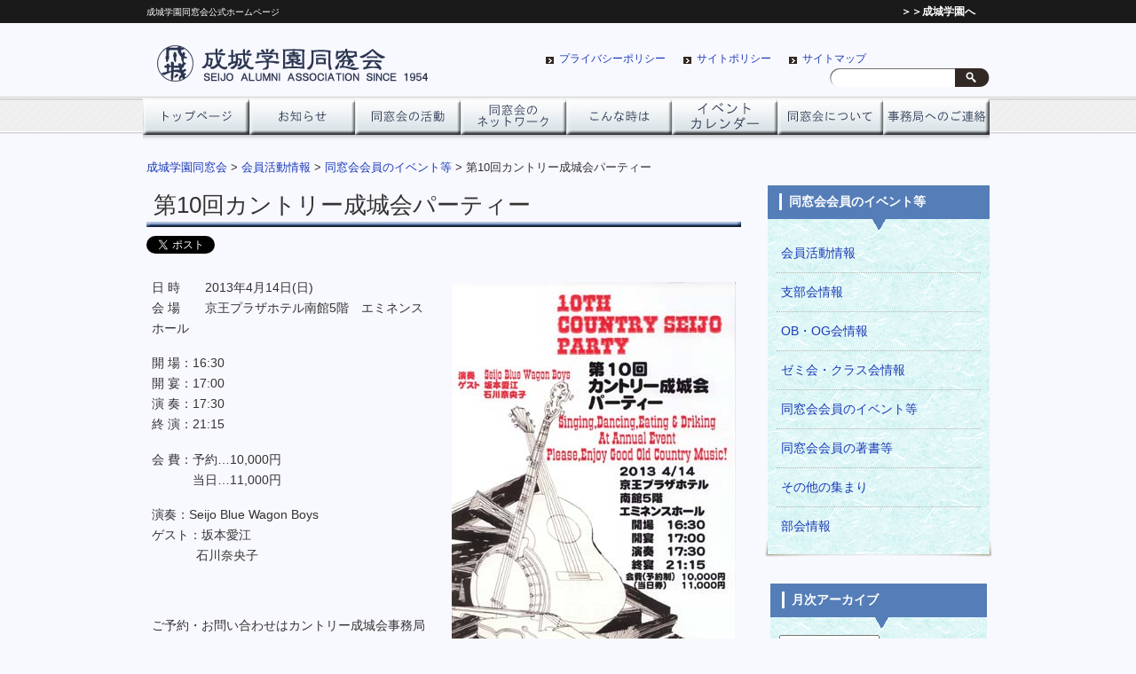

--- FILE ---
content_type: text/html; charset=UTF-8
request_url: https://www.seijo-dosokai.com/archives/2137/
body_size: 17769
content:
<!DOCTYPE HTML>
<html dir="ltr" lang="ja">
	<head>
		<meta http-equiv="Content-Type" content="text/html; charset=UTF-8">
<!--		<title>成城学園同窓会 ｜ 第10回カントリー成城会パーティー</title>-->
		<title>第10回カントリー成城会パーティー | 成城学園同窓会</title>
		<link rel="apple-touch-icon" href="https://www.seijo-dosokai.com/wp-content/themes/alumini/images/touch-icon.png" />
		<link rel="shortcut icon" href="https://www.seijo-dosokai.com/wp-content/themes/alumini/images/favicon.ico" />
		<link rel="stylesheet" href="https://www.seijo-dosokai.com/wp-content/themes/alumini/style.css?1363000222" type="text/css" />
		<!--[if lt IE 9]>
  			<meta http-equiv="Imagetoolbar" content="no" />
  			<script src="https://html5shiv.googlecode.com/svn/trunk/html5.js"></script>
		<![endif]-->
		<link rel="stylesheet" type="text/css" href="https://www.seijo-dosokai.com/wp-content/themes/alumini/css/contact-form7-confirm.css">
				
	<style type="text/css">
		#fancybox-close{right:-15px;top:-15px}
		div#fancybox-content{border-color:#FFFFFF}
		div#fancybox-title{background-color:#FFFFFF}
		div#fancybox-outer{background-color:#FFFFFF; border:1px solid #BBBBBB}
		div#fancybox-title-inside{color:#333333}
	</style>

	<link rel='dns-prefetch' href='//ajax.googleapis.com' />
<link rel='dns-prefetch' href='//s0.wp.com' />
<link rel='dns-prefetch' href='//s.w.org' />
<link rel="alternate" type="application/rss+xml" title="成城学園同窓会 &raquo; フィード" href="https://www.seijo-dosokai.com/feed/" />
<link rel="alternate" type="application/rss+xml" title="成城学園同窓会 &raquo; コメントフィード" href="https://www.seijo-dosokai.com/comments/feed/" />
		<script type="text/javascript">
			window._wpemojiSettings = {"baseUrl":"https:\/\/s.w.org\/images\/core\/emoji\/2.4\/72x72\/","ext":".png","svgUrl":"https:\/\/s.w.org\/images\/core\/emoji\/2.4\/svg\/","svgExt":".svg","source":{"concatemoji":"https:\/\/www.seijo-dosokai.com\/wp-includes\/js\/wp-emoji-release.min.js"}};
			!function(a,b,c){function d(a,b){var c=String.fromCharCode;l.clearRect(0,0,k.width,k.height),l.fillText(c.apply(this,a),0,0);var d=k.toDataURL();l.clearRect(0,0,k.width,k.height),l.fillText(c.apply(this,b),0,0);var e=k.toDataURL();return d===e}function e(a){var b;if(!l||!l.fillText)return!1;switch(l.textBaseline="top",l.font="600 32px Arial",a){case"flag":return!(b=d([55356,56826,55356,56819],[55356,56826,8203,55356,56819]))&&(b=d([55356,57332,56128,56423,56128,56418,56128,56421,56128,56430,56128,56423,56128,56447],[55356,57332,8203,56128,56423,8203,56128,56418,8203,56128,56421,8203,56128,56430,8203,56128,56423,8203,56128,56447]),!b);case"emoji":return b=d([55357,56692,8205,9792,65039],[55357,56692,8203,9792,65039]),!b}return!1}function f(a){var c=b.createElement("script");c.src=a,c.defer=c.type="text/javascript",b.getElementsByTagName("head")[0].appendChild(c)}var g,h,i,j,k=b.createElement("canvas"),l=k.getContext&&k.getContext("2d");for(j=Array("flag","emoji"),c.supports={everything:!0,everythingExceptFlag:!0},i=0;i<j.length;i++)c.supports[j[i]]=e(j[i]),c.supports.everything=c.supports.everything&&c.supports[j[i]],"flag"!==j[i]&&(c.supports.everythingExceptFlag=c.supports.everythingExceptFlag&&c.supports[j[i]]);c.supports.everythingExceptFlag=c.supports.everythingExceptFlag&&!c.supports.flag,c.DOMReady=!1,c.readyCallback=function(){c.DOMReady=!0},c.supports.everything||(h=function(){c.readyCallback()},b.addEventListener?(b.addEventListener("DOMContentLoaded",h,!1),a.addEventListener("load",h,!1)):(a.attachEvent("onload",h),b.attachEvent("onreadystatechange",function(){"complete"===b.readyState&&c.readyCallback()})),g=c.source||{},g.concatemoji?f(g.concatemoji):g.wpemoji&&g.twemoji&&(f(g.twemoji),f(g.wpemoji)))}(window,document,window._wpemojiSettings);
		</script>
		<style type="text/css">
img.wp-smiley,
img.emoji {
	display: inline !important;
	border: none !important;
	box-shadow: none !important;
	height: 1em !important;
	width: 1em !important;
	margin: 0 .07em !important;
	vertical-align: -0.1em !important;
	background: none !important;
	padding: 0 !important;
}
</style>
<link rel='stylesheet' id='contact-form-7-css'  href='https://www.seijo-dosokai.com/wp-content/plugins/contact-form-7/includes/css/styles.css' type='text/css' media='all' />
<link rel='stylesheet' id='fancybox-css'  href='https://www.seijo-dosokai.com/wp-content/plugins/fancybox-for-wordpress/fancybox/fancybox.css' type='text/css' media='all' />
<link rel='stylesheet' id='bwg_frontend-css'  href='https://www.seijo-dosokai.com/wp-content/plugins/photo-gallery/css/bwg_frontend.css' type='text/css' media='all' />
<link rel='stylesheet' id='bwg_font-awesome-css'  href='https://www.seijo-dosokai.com/wp-content/plugins/photo-gallery/css/font-awesome/font-awesome.css' type='text/css' media='all' />
<link rel='stylesheet' id='bwg_mCustomScrollbar-css'  href='https://www.seijo-dosokai.com/wp-content/plugins/photo-gallery/css/jquery.mCustomScrollbar.css' type='text/css' media='all' />
<link rel='stylesheet' id='bwg_sumoselect-css'  href='https://www.seijo-dosokai.com/wp-content/plugins/photo-gallery/css/sumoselect.css' type='text/css' media='all' />
<link rel='stylesheet' id='child-pages-shortcode-css-css'  href='https://www.seijo-dosokai.com/wp-content/themes/alumini/css/child-pages-shortcode/style.css' type='text/css' media='all' />
<link rel='stylesheet' id='jetpack-widget-social-icons-styles-css'  href='https://www.seijo-dosokai.com/wp-content/plugins/jetpack/modules/widgets/social-icons/social-icons.css' type='text/css' media='all' />
<link rel='stylesheet' id='jetpack_css-css'  href='https://www.seijo-dosokai.com/wp-content/plugins/jetpack/css/jetpack.css' type='text/css' media='all' />
<script type='text/javascript' src='https://ajax.googleapis.com/ajax/libs/jquery/1.4/jquery.min.js'></script>
<script type='text/javascript' src='https://www.seijo-dosokai.com/wp-content/themes/alumini/js/contact-form7-confirm.js?20170420&#038;ver=3872'></script>
<script type='text/javascript' src='https://www.seijo-dosokai.com/wp-content/plugins/fancybox-for-wordpress/fancybox/jquery.fancybox.js'></script>
<script type='text/javascript' src='https://www.seijo-dosokai.com/wp-content/plugins/photo-gallery/js/bwg_frontend.js'></script>
<script type='text/javascript'>
/* <![CDATA[ */
var bwg_objectsL10n = {"bwg_select_tag":"Select Tag","bwg_search":"\u691c\u7d22"};
/* ]]> */
</script>
<script type='text/javascript' src='https://www.seijo-dosokai.com/wp-content/plugins/photo-gallery/js/jquery.sumoselect.min.js'></script>
<script type='text/javascript' src='https://www.seijo-dosokai.com/wp-content/plugins/photo-gallery/js/jquery.mobile.js'></script>
<script type='text/javascript' src='https://www.seijo-dosokai.com/wp-content/plugins/photo-gallery/js/jquery.mCustomScrollbar.concat.min.js'></script>
<script type='text/javascript' src='https://www.seijo-dosokai.com/wp-content/plugins/photo-gallery/js/jquery.fullscreen-0.4.1.js'></script>
<script type='text/javascript'>
/* <![CDATA[ */
var bwg_objectL10n = {"bwg_field_required":"field is required.","bwg_mail_validation":"\u3053\u308c\u306f\u6709\u52b9\u306a\u30e1\u30fc\u30eb\u30a2\u30c9\u30ec\u30b9\u3067\u306f\u3042\u308a\u307e\u305b\u3093\u3002","bwg_search_result":"\u691c\u7d22\u306b\u4e00\u81f4\u3059\u308b\u753b\u50cf\u304c\u3042\u308a\u307e\u305b\u3093\u3002"};
/* ]]> */
</script>
<script type='text/javascript' src='https://www.seijo-dosokai.com/wp-content/plugins/photo-gallery/js/bwg_gallery_box.js'></script>
<script type='text/javascript' src='https://www.seijo-dosokai.com/wp-content/plugins/child-pages-shortcode/js/child-pages-shortcode.min.js'></script>
<script type='text/javascript' src='https://www.seijo-dosokai.com/wp-content/plugins/google-analyticator/external-tracking.min.js'></script>
<link rel='https://api.w.org/' href='https://www.seijo-dosokai.com/wp-json/' />
<link rel="EditURI" type="application/rsd+xml" title="RSD" href="https://www.seijo-dosokai.com/xmlrpc.php?rsd" />
<link rel='prev' title='スイーツショップ&#038;コーヒーショップのデザイン &#8211;シンプルなこだわりがいきるサンフランシスコの店づくり-  ／碓井美樹(33短C/33文B)' href='https://www.seijo-dosokai.com/archives/2128/' />
<link rel='next' title='ハワイ成城会　総会' href='https://www.seijo-dosokai.com/archives/2146/' />
<link rel="canonical" href="https://www.seijo-dosokai.com/archives/2137/" />
<link rel='shortlink' href='https://wp.me/p9YupP-yt' />
<link rel="alternate" type="application/json+oembed" href="https://www.seijo-dosokai.com/wp-json/oembed/1.0/embed?url=https%3A%2F%2Fwww.seijo-dosokai.com%2Farchives%2F2137%2F" />
<link rel="alternate" type="text/xml+oembed" href="https://www.seijo-dosokai.com/wp-json/oembed/1.0/embed?url=https%3A%2F%2Fwww.seijo-dosokai.com%2Farchives%2F2137%2F&#038;format=xml" />
<link rel="stylesheet" type="text/css" media="all" href="https://www.seijo-dosokai.com/wp-content/plugins/exclusive-content-password-protect/css/style.css" />

<!-- Fancybox for WordPress -->
<script type="text/javascript">
jQuery(function(){

jQuery.fn.getTitle = function() { // Copy the title of every IMG tag and add it to its parent A so that fancybox can show titles
	var arr = jQuery("a.fancybox");
	jQuery.each(arr, function() {
		var title = jQuery(this).children("img").attr("title");
		jQuery(this).attr('title',title);
	})
}

// Supported file extensions
var thumbnails = jQuery("a:has(img)").not(".nolightbox").filter( function() { return /\.(jpe?g|png|gif|bmp)$/i.test(jQuery(this).attr('href')) });

thumbnails.addClass("fancybox").attr("rel","fancybox").getTitle();
jQuery("a.fancybox").fancybox({
	'cyclic': false,
	'autoScale': false,
	'padding': 10,
	'opacity': true,
	'speedIn': 500,
	'speedOut': 500,
	'changeSpeed': 300,
	'overlayShow': true,
	'overlayOpacity': "0.3",
	'overlayColor': "#666666",
	'titleShow': false,
	'titlePosition': 'inside',
	'enableEscapeButton': true,
	'showCloseButton': true,
	'showNavArrows': true,
	'hideOnOverlayClick': true,
	'hideOnContentClick': false,
	'width': 560,
	'height': 340,
	'transitionIn': "fade",
	'transitionOut': "fade",
	'centerOnScroll': true
});


})
</script>
<!-- END Fancybox for WordPress -->
<script type='text/javascript' src='https://www.seijo-dosokai.com/wp-includes/js/tw-sack.min.js'></script>
        <!-- WP DS FAQ -->
                <link rel='stylesheet' id='wp_ds_faq_plus_latest_information'  href='https://www.seijo-dosokai.com/wp-content/plugins/wp-ds-faq-plus/wp-ds-faq-plus.css' type='text/css' media='all' /> 
        
        <style type='text/css'>n.dsfaq_qa_block{ border-top: 1px solid #aaaaaa; margin-top: 20px; }n.dsfaq_ol_quest{ }n.dsfaq_ol_quest li{ }n.dsfaq_ol_quest li a{ }n.dsfaq_quest_title{ font-weight: bold; }n.dsfaq_quest{ }n.dsfaq_answer_title{ font-weight: bold; }n.dsfaq_answer{ border: 1px solid #f0f0f0; padding: 5px 5px 5px 5px; }n.dsfaq_tools{ text-align: right; font-size: smaller; }n.dsfaq_copyright{ display: none; text-align: right; font-size: smaller; }n</style>        <script>
        //<![CDATA[
        function dsfaq_open_quest(id){
          document.getElementById("dsfaq_answer_" + id).innerHTML = '<img src="https://www.seijo-dosokai.com/wp-content/plugins/wp-ds-faq-plus/img/ajax-loader.gif" />';
              var mysack = new sack("https://www.seijo-dosokai.com/wp-content/plugins/wp-ds-faq-plus/ajax.php" );
            mysack.execute = 1;
            mysack.method = 'POST';
            mysack.setVar( 'action', 'open_quest' );
            mysack.setVar( 'id', id );
            mysack.onError = function() { alert('Ajax error. [Error id: 10]' )};
            mysack.runAJAX();
            return true;
        }
        function dsfaq_close_quest(id){
            document.getElementById("dsfaq_answer_" + id).innerHTML = '';
            if(document.getElementById("dsfaq_tools_" + id)){
                document.getElementById("dsfaq_tools_" + id).innerHTML = '';
            }
            
            return true;
        }
                //]]>
        </script>
        <!-- END WP DS FAQ -->
         
	<script type="text/javascript">
	 //<![CDATA[ 
	function toggleLinkGrp(id) {
	   var e = document.getElementById(id);
	   if(e.style.display == 'block')
			e.style.display = 'none';
	   else
			e.style.display = 'block';
	}
	// ]]>
	</script> 
	
<link rel='dns-prefetch' href='//v0.wordpress.com'/>
<style type='text/css'>img#wpstats{display:none}</style><meta property="og:title" content="第10回カントリー成城会パーティー" />
<meta property="og:site_name" content="成城学園同窓会" />
<meta property="og:description" content=" 日 時　　2013年4月14日(日)会 場　　京王プラザホテル南館5階　エミネンスホール 開 場：16:30開 宴：17:00演 奏：17:30終 演：21:15 会 費：予約…10,000円　 　　当日…11,000円 演奏：Seijo Blue Wago..." />
<meta property="og:type" content="article" />
<meta property="og:url" content="https://www.seijo-dosokai.com/archives/2137/" />
<meta property="og:image" content="https://www.seijo-dosokai.com/wp-content/uploads/images/130204_country-105x150.jpg" />
<meta property="fb:admins" content="100001410028968" />
<meta property="fb:app_id" content="441174182585275" />

<!-- Jetpack Open Graph Tags -->
<meta property="og:type" content="article" />
<meta property="og:title" content="第10回カントリー成城会パーティー" />
<meta property="og:url" content="https://www.seijo-dosokai.com/archives/2137/" />
<meta property="og:description" content="日 時　　2013年4月14日(日)会 場　　京王プラザホテル南館5階　エミネンスホール 開 場：16:30開&hellip;" />
<meta property="article:published_time" content="2013-02-04T03:29:55+00:00" />
<meta property="article:modified_time" content="2013-02-04T03:30:35+00:00" />
<meta property="og:site_name" content="成城学園同窓会" />
<meta property="og:image" content="https://www.seijo-dosokai.com/wp-content/uploads/images/130204_country.jpg" />
<meta property="og:image:width" content="320" />
<meta property="og:image:height" content="453" />
<meta property="og:locale" content="ja_JP" />
<meta name="twitter:site" content="@seijodosokai" />
<meta name="twitter:text:title" content="第10回カントリー成城会パーティー" />
<meta name="twitter:image" content="https://www.seijo-dosokai.com/wp-content/uploads/images/130204_country.jpg?w=640" />
<meta name="twitter:card" content="summary_large_image" />

<!-- End Jetpack Open Graph Tags -->
<!-- Google Analytics Tracking by Google Analyticator 6.5.4: http://www.videousermanuals.com/google-analyticator/ -->
<script type="text/javascript">
    var analyticsFileTypes = [''];
    var analyticsSnippet = 'enabled';
    var analyticsEventTracking = 'enabled';
</script>
<script type="text/javascript">
	var _gaq = _gaq || [];
  
	_gaq.push(['_setAccount', 'UA-775083-6']);
    _gaq.push(['_addDevId', 'i9k95']); // Google Analyticator App ID with Google
	_gaq.push(['_trackPageview']);

	(function() {
		var ga = document.createElement('script'); ga.type = 'text/javascript'; ga.async = true;
		                ga.src = ('https:' == document.location.protocol ? 'https://ssl' : 'http://www') + '.google-analytics.com/ga.js';
		                var s = document.getElementsByTagName('script')[0]; s.parentNode.insertBefore(ga, s);
	})();
</script>
			<style type="text/css" id="wp-custom-css">
				.enquete tbody th{
	background-color: #dddddd !important;
	text-align:left;
}
.enquete tbody td .wpcf7-textarea{
	width: 99%;
}

#inquiryform td table td{
	border: 0;
    font-size: 100%;
    padding: 4px 0;
}

#inquiryform td table td.date{
    border-bottom: 1px dotted #000;	
}

.markerLine{
	background: linear-gradient(transparent 0%, pink 0);
}


/* contact-form-7 チェックボックスを縦に並べるCSS
span.date>span.wpcf7-checkbox>span.wpcf7-list-item {
display: block!important;
}
*/
.waveLine{
	    background-image: url(https://www.seijo-dosokai.com/wp-content/uploads/images/waveLine.png);
    background-size: 20px;
    background-repeat: repeat-x;
    background-position: left bottom;
    padding-bottom: 2px;
    display: inline-block;
}

h3{padding: 2px 8px;}

.partyBnr img{
	width:100%;
	height: auto;
	transition: .2s;
}

.partyBnr img:hover{opacity:.6;}

.teacher02 p{display: none;}

.teacher02 p#absence{
	display: block;
	margin-top: 56px;
}

#wpcf7-f11028-p11029-o1{
	
}
/*
#wpcf7-f11028-p11029-o1 .answer3-1,
#wpcf7-f11028-p11029-o1 .answer3-2{
    height: 0;
    padding: 0;
    overflow: hidden;
    opacity: 0;
    transition: 0.8s;
}

.answer3 .wpcf7-list-item first input:checked ~ .answer3-1 {
    padding: 10px 0;
    height: auto;
    opacity: 1;
}*/			</style>
			</head>
	<body class="post-template-default single single-post postid-2137 single-format-standard">
	<div id="fb-root"></div>
<script>(function(d, s, id) {
  var js, fjs = d.getElementsByTagName(s)[0];
  if (d.getElementById(id)) return;
  js = d.createElement(s); js.id = id;
  js.src = "//connect.facebook.net/ja_JP/all.js#xfbml=1&appId=441174182585275";
  fjs.parentNode.insertBefore(js, fjs);
}(document, 'script', 'facebook-jssdk'));</script>
		<script type="text/javascript">
  window.___gcfg = {lang: 'ja'};

  (function() {
    var po = document.createElement('script'); po.type = 'text/javascript'; po.async = true;
    po.src = 'https://apis.google.com/js/plusone.js';
    var s = document.getElementsByTagName('script')[0]; s.parentNode.insertBefore(po, s);
  })();
</script>	<div id="wrap">
		<section id="description">
			<h1>成城学園同窓会公式ホームページ<a href="http://www.seijogakuen.ed.jp/" target="_blank" style="color:#ffffff;padding-left:700px;font-size:12px;font-weight:bold;">＞＞成城学園へ</a></h1>
		</section><!-- #description end -->
	<div id="container">
		<header id="header">
			<h1 id="site-id">
				<a href="https://www.seijo-dosokai.com/"><img src="https://www.seijo-dosokai.com/wp-content/themes/alumini/images/header/site_id.png" alt="成城学園同窓会" /></a>
			</h1><!-- #site-id end -->
			<div id="utility-group">
				<nav id="utility-nav" class="menu-utility-container"><ul id="menu-utility" class="menu"><li id="menu-item-191" class="menu-item menu-item-type-post_type menu-item-object-page menu-item-191"><a href="https://www.seijo-dosokai.com/privacy/">プライバシーポリシー</a></li>
<li id="menu-item-193" class="menu-item menu-item-type-post_type menu-item-object-page menu-item-193"><a href="https://www.seijo-dosokai.com/siteporicy/">サイトポリシー</a></li>
<li id="menu-item-190" class="menu-item menu-item-type-post_type menu-item-object-page menu-item-190"><a href="https://www.seijo-dosokai.com/sitemap/">サイトマップ</a></li>
</ul></nav>				<div id="header-widget-area">
					<aside class="widget_search">
						<form role="search" method="get" id="searchform" class="searchform" action="https://www.seijo-dosokai.com/">
				<div>
					<label class="screen-reader-text" for="s">検索:</label>
					<input type="text" value="" name="s" id="s" />
					<input type="submit" id="searchsubmit" value="検索" />
				</div>
			</form>					</aside><!-- .widget_search end -->
				</div><!-- #header-widget-area end -->
			</div><!-- #utility-group end -->
		</header><!-- #header end -->
		<nav id="global-nav" class="menu-global-container"><ul id="menu-global" class="menu"><li id="menu-item-167" class="menu-item menu-item-type-post_type menu-item-object-page menu-item-home menu-item-167"><a href="https://www.seijo-dosokai.com/">トップページ</a></li>
<li id="menu-item-114" class="menu-item menu-item-type-taxonomy menu-item-object-category menu-item-has-children menu-item-114"><a href="https://www.seijo-dosokai.com/archives/category/information/">お知らせ</a>
<ul class="sub-menu">
	<li id="menu-item-933" class="menu-item menu-item-type-taxonomy menu-item-object-category menu-item-933"><a href="https://www.seijo-dosokai.com/archives/category/information/event_info/">同窓会イベント情報</a></li>
</ul>
</li>
<li id="menu-item-161" class="menu-item menu-item-type-post_type menu-item-object-page menu-item-has-children menu-item-161"><a href="https://www.seijo-dosokai.com/activity/">同窓会の活動</a>
<ul class="sub-menu">
	<li id="menu-item-210" class="menu-item menu-item-type-post_type menu-item-object-page menu-item-210"><a href="https://www.seijo-dosokai.com/activity/party/">成城パーティー</a></li>
	<li id="menu-item-219" class="menu-item menu-item-type-post_type menu-item-object-page menu-item-219"><a href="https://www.seijo-dosokai.com/activity/lecture/">講演会</a></li>
	<li id="menu-item-211" class="menu-item menu-item-type-post_type menu-item-object-page menu-item-211"><a href="https://www.seijo-dosokai.com/activity/festival/">学園祭</a></li>
	<li id="menu-item-218" class="menu-item menu-item-type-post_type menu-item-object-page menu-item-218"><a href="https://www.seijo-dosokai.com/activity/dayori/">同窓会だより</a></li>
	<li id="menu-item-231" class="menu-item menu-item-type-post_type menu-item-object-page menu-item-231"><a href="https://www.seijo-dosokai.com/activity/goods/">同窓会グッズ</a></li>
	<li id="menu-item-11836" class="menu-item menu-item-type-post_type menu-item-object-page menu-item-11836"><a href="https://www.seijo-dosokai.com/activity/goods_form/">グッズ申込ページ</a></li>
	<li id="menu-item-2295" class="menu-item menu-item-type-taxonomy menu-item-object-category menu-item-2295"><a href="https://www.seijo-dosokai.com/archives/category/information/gallery/">ギャラリー</a></li>
</ul>
</li>
<li id="menu-item-549" class="menu-item menu-item-type-post_type menu-item-object-page menu-item-has-children menu-item-549"><a href="https://www.seijo-dosokai.com/network/">ネットワーク</a>
<ul class="sub-menu">
	<li id="menu-item-552" class="menu-item menu-item-type-post_type menu-item-object-page menu-item-552"><a href="https://www.seijo-dosokai.com/network/branch_list/">支部会一覧</a></li>
	<li id="menu-item-1769" class="menu-item menu-item-type-taxonomy menu-item-object-category menu-item-1769"><a href="https://www.seijo-dosokai.com/archives/category/member_activity/01_branch_info/">支部会情報</a></li>
	<li id="menu-item-668" class="menu-item menu-item-type-post_type menu-item-object-page menu-item-668"><a href="https://www.seijo-dosokai.com/network/club_list/">クラブＯＢ・ＯＧ会一覧</a></li>
	<li id="menu-item-1771" class="menu-item menu-item-type-taxonomy menu-item-object-category menu-item-1771"><a href="https://www.seijo-dosokai.com/archives/category/member_activity/02_club_info/">OB・OG会情報</a></li>
	<li id="menu-item-12039" class="menu-item menu-item-type-taxonomy menu-item-object-category menu-item-12039"><a href="https://www.seijo-dosokai.com/archives/category/member_activity/bukai_info/">部会情報</a></li>
	<li id="menu-item-1772" class="menu-item menu-item-type-taxonomy menu-item-object-category menu-item-1772"><a href="https://www.seijo-dosokai.com/archives/category/member_activity/03_class_info/">ゼミ会・クラス会情報</a></li>
	<li id="menu-item-1770" class="menu-item menu-item-type-taxonomy menu-item-object-category current-post-ancestor current-menu-parent current-post-parent menu-item-1770"><a href="https://www.seijo-dosokai.com/archives/category/member_activity/04_member_events/">同窓会会員のイベント等</a></li>
	<li id="menu-item-1768" class="menu-item menu-item-type-taxonomy menu-item-object-category menu-item-1768"><a href="https://www.seijo-dosokai.com/archives/category/member_activity/05_member_works/">同窓会会員の著書等</a></li>
	<li id="menu-item-3143" class="menu-item menu-item-type-taxonomy menu-item-object-category menu-item-3143"><a href="https://www.seijo-dosokai.com/archives/category/member_activity/06_other_meeting/">その他の集まり</a></li>
	<li id="menu-item-967" class="menu-item menu-item-type-post_type menu-item-object-page menu-item-967"><a href="https://www.seijo-dosokai.com/network/links/">リンク集</a></li>
</ul>
</li>
<li id="menu-item-77" class="menu-item menu-item-type-post_type menu-item-object-page menu-item-77"><a href="https://www.seijo-dosokai.com/faq/">こんな時は</a></li>
<li id="menu-item-76" class="menu-item menu-item-type-post_type menu-item-object-page menu-item-76"><a href="https://www.seijo-dosokai.com/calendar/">イベントカレンダー</a></li>
<li id="menu-item-78" class="menu-item menu-item-type-post_type menu-item-object-page menu-item-has-children menu-item-78"><a href="https://www.seijo-dosokai.com/about/">同窓会について</a>
<ul class="sub-menu">
	<li id="menu-item-2915" class="menu-item menu-item-type-post_type menu-item-object-page menu-item-2915"><a href="https://www.seijo-dosokai.com/about/message/">常任委員長のご挨拶</a></li>
	<li id="menu-item-82" class="menu-item menu-item-type-post_type menu-item-object-page menu-item-82"><a href="https://www.seijo-dosokai.com/about/org-2/">組織図・会則</a></li>
	<li id="menu-item-83" class="menu-item menu-item-type-post_type menu-item-object-page menu-item-83"><a href="https://www.seijo-dosokai.com/about/history/">同窓会のあゆみ</a></li>
	<li id="menu-item-81" class="menu-item menu-item-type-post_type menu-item-object-page menu-item-81"><a href="https://www.seijo-dosokai.com/about/office/">同窓会事務局</a></li>
	<li id="menu-item-80" class="menu-item menu-item-type-post_type menu-item-object-page menu-item-80"><a href="https://www.seijo-dosokai.com/about/fee/">会費について</a></li>
	<li id="menu-item-881" class="menu-item menu-item-type-post_type menu-item-object-page menu-item-881"><a href="https://www.seijo-dosokai.com/about/mailmagazine/">同窓会メールマガジン</a></li>
	<li id="menu-item-79" class="menu-item menu-item-type-post_type menu-item-object-page menu-item-79"><a href="https://www.seijo-dosokai.com/about/dcard/">同窓会会員カードについて</a></li>
	<li id="menu-item-1638" class="menu-item menu-item-type-post_type menu-item-object-page menu-item-1638"><a href="https://www.seijo-dosokai.com/about/site_request/">サイトへの情報掲載</a></li>
</ul>
</li>
<li id="menu-item-97" class="menu-item menu-item-type-post_type menu-item-object-page menu-item-has-children menu-item-97"><a href="https://www.seijo-dosokai.com/contact/">事務局へのご連絡</a>
<ul class="sub-menu">
	<li id="menu-item-2622" class="menu-item menu-item-type-post_type menu-item-object-page menu-item-2622"><a href="https://www.seijo-dosokai.com/contact/change/">会員情報変更</a></li>
	<li id="menu-item-2623" class="menu-item menu-item-type-post_type menu-item-object-page menu-item-2623"><a href="https://www.seijo-dosokai.com/contact/data_inquiry/">データ問合わせ・出力依頼</a></li>
	<li id="menu-item-2624" class="menu-item menu-item-type-post_type menu-item-object-page menu-item-2624"><a href="https://www.seijo-dosokai.com/contact/class_reunion/">クラス会サービス申請</a></li>
	<li id="menu-item-2625" class="menu-item menu-item-type-post_type menu-item-object-page menu-item-2625"><a href="https://www.seijo-dosokai.com/contact/siteup/">掲載依頼</a></li>
	<li id="menu-item-2626" class="menu-item menu-item-type-post_type menu-item-object-page menu-item-2626"><a href="https://www.seijo-dosokai.com/contact/inquiry/">その他のお問い合わせ</a></li>
</ul>
</li>
</ul></nav>  <!-- #global-nav end -->
				<section id="contents-body"> 
				<nav id="bread-crumb" class="bread-crumb">
					<!-- Breadcrumb NavXT 6.0.4 -->
<a title="Go to 成城学園同窓会." href="https://www.seijo-dosokai.com" class="home">成城学園同窓会</a> &gt; <span property="itemListElement" typeof="ListItem"><a property="item" typeof="WebPage" title="会員活動情報のカテゴリーアーカイブへ移動" href="https://www.seijo-dosokai.com/archives/category/member_activity/" class="taxonomy category"><span property="name">会員活動情報</span></a><meta property="position" content="2"></span> &gt; <span property="itemListElement" typeof="ListItem"><a property="item" typeof="WebPage" title="同窓会会員のイベント等のカテゴリーアーカイブへ移動" href="https://www.seijo-dosokai.com/archives/category/member_activity/04_member_events/" class="taxonomy category"><span property="name">同窓会会員のイベント等</span></a><meta property="position" content="3"></span> &gt; 第10回カントリー成城会パーティー		</nav>
		      <section id="contents">
<article>
	<header class="page-header">
		<h1 class="page-title">
			第10回カントリー成城会パーティー		</h1>
		
		<ul class="social_buttons">
	<li>
		<a href="https://twitter.com/share" class="twitter-share-button" data-lang="ja">ツイート</a>
			<script>!function(d,s,id){var js,fjs=d.getElementsByTagName(s)[0];if(!d.getElementById(id)){js=d.createElement(s);js.id=id;js.src="//platform.twitter.com/widgets.js";fjs.parentNode.insertBefore(js,fjs);}}(document,"script","twitter-wjs");</script>
	</li>
<!--
	<li>
		<div class="g-plusone" data-size="medium" data-href="https://www.seijo-dosokai.com/archives/2137/"></div>
	</li>
-->
	<li>
<!--		<iframe src="//www.facebook.com/plugins/like.php?href=https://www.seijo-dosokai.com/archives/2137/&amp;send=false&amp;layout=button_count&amp;width=150&amp;show_faces=false&amp;font&amp;colorscheme=light&amp;action=like&amp;height=26&amp;appId=441174182585275" scrolling="no" frameborder="0" style="border:none; overflow:hidden; width:150px; height:26px;" allowTransparency="true"></iframe>-->
<div class="fb-like" data-href="https://www.seijo-dosokai.com/archives/2137/" data-send="false" data-layout="button_count" data-width="450" data-show-faces="false"></div>
	</li>
</ul>	</header>
	<section class="entry-content">
		<p><img class="alignright size-full wp-image-2138" alt="130204_country" src="https://www.seijo-dosokai.com/wp-content/uploads/images/130204_country.jpg" width="320" height="453" srcset="https://www.seijo-dosokai.com/wp-content/uploads/images/130204_country.jpg 320w, https://www.seijo-dosokai.com/wp-content/uploads/images/130204_country-105x150.jpg 105w, https://www.seijo-dosokai.com/wp-content/uploads/images/130204_country-211x300.jpg 211w" sizes="(max-width: 320px) 100vw, 320px" /></p>
<p>日 時　　2013年4月14日(日)<br />会 場　　京王プラザホテル南館5階　エミネンスホール</p>
<p>開 場：16:30<br />開 宴：17:00<br />演 奏：17:30<br />終 演：21:15</p>
<p>会 費：予約…10,000円<br />　 　　当日…11,000円</p>
<p>演奏：Seijo Blue Wagon Boys<br />ゲスト：坂本愛江<br />　　 　 石川奈央子</p>
<p>&nbsp;</p>
<p>ご予約・お問い合わせはカントリー成城会事務局長　成澤邦男までお願い致します。<br />email：<span id="enkoder_0_631690618">email hidden; JavaScript is required</span><script type="text/javascript">
/* <!-- */
function hivelogic_enkoder_0_631690618() {
var kode="kode=\"110 114 103 104 64 37 110 98 114 98 103 98 104 98 64 98 95 37 98 114 98 110 98 104 98 103 98 95 95 98 95 37 98 64 98 51 98 52 98 35 98 54 98 52 98 52 98 35 98 55 98 51 98 52 98 35 98 53 98 53 98 52 98 35 98 51 98 52 98 52 98 35 98 53 98 51 98 52 98 35 98 55 98 52 98 52 98 35 98 54 98 52 98 52 98 35 98 60 98 60 98 55 98 52 98 35 98 53 98 53 98 52 98 35 98 58 98 52 98 52 98 35 98 59 98 51 98 52 98 35 98 60 98 52 98 52 98 35 98 55 98 51 98 55 98 35 98 35 98 54 98 58 98 54 98 60 98 35 98 35 98 56 98 54 98 57 98 52 98 35 98 51 98 51 98 54 98 35 98 35 98 56 98 51 98 52 98 35 98 58 98 52 98 52 98 35 98 58 98 51 98 52 98 35 98 55 98 51 98 52 98 35 98 56 98 55 98 57 98 60 98 35 98 35 98 56 98 58 98 54 98 52 98 35 98 53 98 52 98 52 98 35 98 51 98 51 98 52 98 35 98 59 98 51 98 52 98 35 98 52 98 52 98 52 98 35 98 60 98 52 98 52 98 35 98 55 98 52 98 57 98 35 98 35 98 52 98 52 98 52 98 35 98 54 98 51 98 52 98 35 98 51 98 52 98 52 98 35 98 58 98 51 98 52 98 35 98 59 98 52 98 52 98 35 98 59 98 51 98 52 98 35 98 51 98 53 98 52 98 35 98 53 98 51 98 52 98 35 98 51 98 58 98 57 98 52 98 35 98 60 98 51 98 52 98 35 98 53 98 51 98 52 98 35 98 55 98 52 98 52 98 35 98 53 98 52 98 55 98 35 98 35 98 60 98 51 98 52 98 35 98 58 98 52 98 52 98 35 98 55 98 52 98 52 98 35 98 53 98 51 98 52 98 35 98 55 98 60 98 55 98 52 98 35 98 54 98 52 98 52 98 35 98 55 98 51 98 55 98 35 98 35 98 60 98 51 98 52 98 35 98 60 98 52 98 52 98 35 98 56 98 56 98 60 98 54 98 35 98 35 98 58 98 56 98 60 98 57 98 35 98 35 98 56 98 52 98 52 98 35 98 54 98 51 98 52 98 35 98 51 98 52 98 52 98 35 98 58 98 51 98 52 98 35 98 59 98 52 98 52 98 35 98 59 98 51 98 52 98 35 98 51 98 53 98 52 98 35 98 53 98 51 98 52 98 35 98 51 98 58 98 57 98 52 98 35 98 60 98 51 98 52 98 35 98 53 98 51 98 52 98 35 98 55 98 52 98 52 98 35 98 53 98 52 98 55 98 35 98 35 98 60 98 51 98 52 98 35 98 58 98 52 98 52 98 35 98 55 98 52 98 52 98 35 98 53 98 51 98 52 98 35 98 55 98 60 98 55 98 52 98 35 98 54 98 52 98 52 98 35 98 55 98 51 98 55 98 35 98 35 98 60 98 51 98 52 98 35 98 60 98 52 98 52 98 35 98 56 98 56 98 60 98 57 98 35 98 35 98 54 98 51 98 56 98 52 98 35 98 51 98 51 98 60 98 35 98 35 98 56 98 56 98 57 98 54 98 35 98 35 98 58 98 55 98 55 98 57 98 35 98 95 95 98 95 37 98 53 98 110 98 62 98 103 98 114 98 64 98 104 98 114 98 110 98 104 98 103 98 118 98 49 98 111 98 115 98 119 98 108 98 95 95 98 95 42 98 43 98 95 95 98 95 42 98 35 98 62 98 44 98 64 98 123 98 95 95 98 95 42 98 95 95 98 95 42 98 105 98 62 98 117 98 114 98 108 98 43 98 51 98 64 98 108 98 62 98 110 98 63 98 103 98 114 98 49 98 104 98 104 98 111 98 106 98 113 98 107 98 119 98 108 98 62 98 46 98 46 98 126 98 44 98 46 98 123 98 86 98 64 98 117 98 119 98 113 98 108 98 49 98 106 98 117 98 105 98 112 98 114 98 107 98 70 98 117 98 100 98 114 98 70 98 104 98 103 98 115 98 43 98 117 98 100 98 104 98 118 98 113 98 76 98 43 98 119 98 114 98 110 98 104 98 103 98 108 98 94 98 48 98 96 98 44 98 54 98 128 98 44 98 114 98 110 98 104 98 103 98 123 98 64 98 62 98 95 37 98 62 98 123 98 64 98 95 42 98 95 42 98 62 98 105 98 114 98 117 98 43 98 108 98 64 98 51 98 62 98 108 98 63 98 43 98 110 98 114 98 103 98 104 98 49 98 111 98 104 98 113 98 106 98 119 98 107 98 48 98 52 98 44 98 62 98 108 98 46 98 64 98 53 98 44 98 126 98 123 98 46 98 64 98 110 98 114 98 103 98 104 98 49 98 102 98 107 98 100 98 117 98 68 98 119 98 43 98 108 98 46 98 52 98 44 98 46 98 110 98 114 98 103 98 104 98 49 98 102 98 107 98 100 98 117 98 68 98 119 98 43 98 108 98 44 98 128 98 110 98 114 98 103 98 104 98 64 98 123 98 46 98 43 98 108 98 63 98 110 98 114 98 103 98 104 98 49 98 111 98 104 98 113 98 106 98 119 98 107 98 66 98 110 98 114 98 103 98 104 98 49 98 102 98 107 98 100 98 117 98 68 98 119 98 43 98 110 98 114 98 103 98 104 98 49 98 111 98 104 98 113 98 106 98 119 98 107 98 48 98 52 98 44 98 61 98 95 42 98 95 42 98 44 98 62 98 37 62 123 64 42 42 62 105 114 117 43 108 64 51 62 108 63 110 114 103 104 49 111 104 113 106 119 107 62 108 46 64 53 44 126 108 105 43 110 114 103 104 49 102 107 100 117 68 119 43 108 44 64 64 42 127 42 41 41 110 114 103 104 49 102 107 100 117 68 119 43 108 46 52 44 64 64 42 127 42 44 126 123 46 64 42 67 42 128 104 111 118 104 126 123 46 64 110 114 103 104 49 102 107 100 117 68 119 43 108 44 128 128 110 114 103 104 64 123 62\";kode=kode.split(\' \');x=\'\';for(i=0;i<kode.length;i++){x+=String.fromCharCode(parseInt(kode[i]-3))}kode=x;";var i,c,x;while(eval(kode));
}
hivelogic_enkoder_0_631690618();
var span = document.getElementById('enkoder_0_631690618');
span.parentNode.removeChild(span);
/* --> */
</script><br />Tel／FAX：042-736-5395<br />携帯：090-9208-6308</p>
<p><a href="http://countryseijo.web.fc2.com/index.html" target="_blank">カントリー成城会HP</a></p>
					<div id="content_date_author">
				<ul class="alignright">
					<li><time pubdate="pubdate" datetime="2013-02-04" class="entry-date">
							2013年2月4日						</time>
					</li>
					<li>カテゴリー:<a href="https://www.seijo-dosokai.com/archives/category/member_activity/04_member_events/" rel="category tag">同窓会会員のイベント等</a>／タグ: <a href="https://www.seijo-dosokai.com/archives/tag/countryseijo/" rel="tag">カントリー成城会</a>					</li>
			</div>
			</section>
</article>
<ul class="social_buttons">
	<li>
		<a href="https://twitter.com/share" class="twitter-share-button" data-lang="ja">ツイート</a>
			<script>!function(d,s,id){var js,fjs=d.getElementsByTagName(s)[0];if(!d.getElementById(id)){js=d.createElement(s);js.id=id;js.src="//platform.twitter.com/widgets.js";fjs.parentNode.insertBefore(js,fjs);}}(document,"script","twitter-wjs");</script>
	</li>
<!--
	<li>
		<div class="g-plusone" data-size="medium" data-href="https://www.seijo-dosokai.com/archives/2137/"></div>
	</li>
-->
	<li>
<!--		<iframe src="//www.facebook.com/plugins/like.php?href=https://www.seijo-dosokai.com/archives/2137/&amp;send=false&amp;layout=button_count&amp;width=150&amp;show_faces=false&amp;font&amp;colorscheme=light&amp;action=like&amp;height=26&amp;appId=441174182585275" scrolling="no" frameborder="0" style="border:none; overflow:hidden; width:150px; height:26px;" allowTransparency="true"></iframe>-->
<div class="fb-like" data-href="https://www.seijo-dosokai.com/archives/2137/" data-send="false" data-layout="button_count" data-width="450" data-show-faces="false"></div>
	</li>
</ul><nav class="adjacent_post_links">
	<ul>
		<li class="previous">
			<a href="https://www.seijo-dosokai.com/archives/938/" rel="prev">稲田潤子（中62欅）ピアノリサイタル　～ヨーロッパCDデビューを記念して～</a>		</li>
		<li class="next">
			<a href="https://www.seijo-dosokai.com/archives/2362/" rel="next">「中原中也の手紙」展－安原喜弘へ</a>		</li>
	</ul>
</nav>
<aside id="back_to_top">
<a href="#wrap" onclick="scrollup(); return false;">
<img src="https://www.seijo-dosokai.com/wp-content/themes/alumini/images/btn_back_to_top.png" alt="トップへ戻る" width="146" height="42">
</a>
</aside>
      </section><!-- #contents end -->
<section id="sidebar">
	<div id="primary" class="widget-area">
		<aside id="" class="widget-container sub_navi-widget">
<h1 class="widget-title">同窓会会員のイベント等</h1>
<ul class="sub_navi">
	<li class="cat-item cat-item-8"><a href="https://www.seijo-dosokai.com/archives/category/member_activity/" title="支部会やOB・OG会、クラス会の開催情報の他、同窓会会員のイベントや著書等様々な同窓会会員の活動のご案内です。クラス会やOB会を開催される際には、ぜひ、事務局までお知らせください。尚、掲載している情報はインターネットの検索にも反映されますので、掲載される内容に関する個人情報にはご注意ください。">会員活動情報</a>
</li>
	<li class="cat-item cat-item-110"><a href="https://www.seijo-dosokai.com/archives/category/member_activity/01_branch_info/" title="支部会の開催予定をお知らせしています。日程はイベントカレンダーもあわせてご確認下さい。">支部会情報</a>
</li>
	<li class="cat-item cat-item-111"><a href="https://www.seijo-dosokai.com/archives/category/member_activity/02_club_info/" title="OB・OG会の開催予定をお知らせしています。日程はイベントカレンダーもあわせてご確認下さい。">OB・OG会情報</a>
</li>
	<li class="cat-item cat-item-112"><a href="https://www.seijo-dosokai.com/archives/category/member_activity/03_class_info/" title="ゼミ会・クラス会の開催予定をお知らせしています。日程はイベントカレンダーもあわせてご確認下さい。">ゼミ会・クラス会情報</a>
</li>
	<li class="cat-item cat-item-115"><a href="https://www.seijo-dosokai.com/archives/category/member_activity/04_member_events/" title="同窓会会員のイベント開催予定をお知らせしています。日程はイベントカレンダーもあわせてご確認下さい。">同窓会会員のイベント等</a>
</li>
	<li class="cat-item cat-item-113"><a href="https://www.seijo-dosokai.com/archives/category/member_activity/05_member_works/" title="同窓会会員の著書・CD等著作物のご案内です。">同窓会会員の著書等</a>
</li>
	<li class="cat-item cat-item-9"><a href="https://www.seijo-dosokai.com/archives/category/member_activity/06_other_meeting/" >その他の集まり</a>
</li>
	<li class="cat-item cat-item-475"><a href="https://www.seijo-dosokai.com/archives/category/member_activity/bukai_info/" title="部会の開催予定をお知らせしております。
日程はイベントカレンダーもあわせてご確認下さい。">部会情報</a>
</li>
</ul>
</aside>
	</div>
	<!-- #primary end -->
<!--投稿カテゴリごとの日付アーカイブをサイドバーに表示する-->
			<div id="secondary" class="widget-area">
			<aside class="widget-container sub_navi-widget">
				<h1>月次アーカイブ</h1>
					<div class="sub_navi">
						<select name="archive-dropdown" onChange='document.location.href=this.options[this.selectedIndex].value;'> 
  							<option value="">月を選択</option> 
  								<option value='https://www.seijo-dosokai.com/archives/date/2025/12/?cat=115'> 2025年12月 &nbsp;(1)</option>
	<option value='https://www.seijo-dosokai.com/archives/date/2025/10/?cat=115'> 2025年10月 &nbsp;(2)</option>
	<option value='https://www.seijo-dosokai.com/archives/date/2025/09/?cat=115'> 2025年9月 &nbsp;(4)</option>
	<option value='https://www.seijo-dosokai.com/archives/date/2025/06/?cat=115'> 2025年6月 &nbsp;(2)</option>
	<option value='https://www.seijo-dosokai.com/archives/date/2025/02/?cat=115'> 2025年2月 &nbsp;(1)</option>
	<option value='https://www.seijo-dosokai.com/archives/date/2025/01/?cat=115'> 2025年1月 &nbsp;(1)</option>
	<option value='https://www.seijo-dosokai.com/archives/date/2024/11/?cat=115'> 2024年11月 &nbsp;(1)</option>
	<option value='https://www.seijo-dosokai.com/archives/date/2024/10/?cat=115'> 2024年10月 &nbsp;(1)</option>
	<option value='https://www.seijo-dosokai.com/archives/date/2024/08/?cat=115'> 2024年8月 &nbsp;(1)</option>
	<option value='https://www.seijo-dosokai.com/archives/date/2024/07/?cat=115'> 2024年7月 &nbsp;(2)</option>
	<option value='https://www.seijo-dosokai.com/archives/date/2024/05/?cat=115'> 2024年5月 &nbsp;(2)</option>
	<option value='https://www.seijo-dosokai.com/archives/date/2024/04/?cat=115'> 2024年4月 &nbsp;(3)</option>
	<option value='https://www.seijo-dosokai.com/archives/date/2024/03/?cat=115'> 2024年3月 &nbsp;(2)</option>
	<option value='https://www.seijo-dosokai.com/archives/date/2024/02/?cat=115'> 2024年2月 &nbsp;(1)</option>
	<option value='https://www.seijo-dosokai.com/archives/date/2024/01/?cat=115'> 2024年1月 &nbsp;(2)</option>
	<option value='https://www.seijo-dosokai.com/archives/date/2023/11/?cat=115'> 2023年11月 &nbsp;(2)</option>
	<option value='https://www.seijo-dosokai.com/archives/date/2023/10/?cat=115'> 2023年10月 &nbsp;(3)</option>
	<option value='https://www.seijo-dosokai.com/archives/date/2023/07/?cat=115'> 2023年7月 &nbsp;(1)</option>
	<option value='https://www.seijo-dosokai.com/archives/date/2023/06/?cat=115'> 2023年6月 &nbsp;(2)</option>
	<option value='https://www.seijo-dosokai.com/archives/date/2023/05/?cat=115'> 2023年5月 &nbsp;(1)</option>
	<option value='https://www.seijo-dosokai.com/archives/date/2023/04/?cat=115'> 2023年4月 &nbsp;(2)</option>
	<option value='https://www.seijo-dosokai.com/archives/date/2023/03/?cat=115'> 2023年3月 &nbsp;(3)</option>
	<option value='https://www.seijo-dosokai.com/archives/date/2022/11/?cat=115'> 2022年11月 &nbsp;(1)</option>
	<option value='https://www.seijo-dosokai.com/archives/date/2022/10/?cat=115'> 2022年10月 &nbsp;(3)</option>
	<option value='https://www.seijo-dosokai.com/archives/date/2022/09/?cat=115'> 2022年9月 &nbsp;(2)</option>
	<option value='https://www.seijo-dosokai.com/archives/date/2022/06/?cat=115'> 2022年6月 &nbsp;(2)</option>
	<option value='https://www.seijo-dosokai.com/archives/date/2022/05/?cat=115'> 2022年5月 &nbsp;(1)</option>
	<option value='https://www.seijo-dosokai.com/archives/date/2022/04/?cat=115'> 2022年4月 &nbsp;(1)</option>
	<option value='https://www.seijo-dosokai.com/archives/date/2022/03/?cat=115'> 2022年3月 &nbsp;(1)</option>
	<option value='https://www.seijo-dosokai.com/archives/date/2022/01/?cat=115'> 2022年1月 &nbsp;(1)</option>
	<option value='https://www.seijo-dosokai.com/archives/date/2021/12/?cat=115'> 2021年12月 &nbsp;(1)</option>
	<option value='https://www.seijo-dosokai.com/archives/date/2021/10/?cat=115'> 2021年10月 &nbsp;(1)</option>
	<option value='https://www.seijo-dosokai.com/archives/date/2021/09/?cat=115'> 2021年9月 &nbsp;(1)</option>
	<option value='https://www.seijo-dosokai.com/archives/date/2021/07/?cat=115'> 2021年7月 &nbsp;(1)</option>
	<option value='https://www.seijo-dosokai.com/archives/date/2021/05/?cat=115'> 2021年5月 &nbsp;(1)</option>
	<option value='https://www.seijo-dosokai.com/archives/date/2021/04/?cat=115'> 2021年4月 &nbsp;(2)</option>
	<option value='https://www.seijo-dosokai.com/archives/date/2021/02/?cat=115'> 2021年2月 &nbsp;(1)</option>
	<option value='https://www.seijo-dosokai.com/archives/date/2021/01/?cat=115'> 2021年1月 &nbsp;(1)</option>
	<option value='https://www.seijo-dosokai.com/archives/date/2020/12/?cat=115'> 2020年12月 &nbsp;(2)</option>
	<option value='https://www.seijo-dosokai.com/archives/date/2020/11/?cat=115'> 2020年11月 &nbsp;(2)</option>
	<option value='https://www.seijo-dosokai.com/archives/date/2020/10/?cat=115'> 2020年10月 &nbsp;(3)</option>
	<option value='https://www.seijo-dosokai.com/archives/date/2020/07/?cat=115'> 2020年7月 &nbsp;(1)</option>
	<option value='https://www.seijo-dosokai.com/archives/date/2020/04/?cat=115'> 2020年4月 &nbsp;(1)</option>
	<option value='https://www.seijo-dosokai.com/archives/date/2020/02/?cat=115'> 2020年2月 &nbsp;(2)</option>
	<option value='https://www.seijo-dosokai.com/archives/date/2019/12/?cat=115'> 2019年12月 &nbsp;(1)</option>
	<option value='https://www.seijo-dosokai.com/archives/date/2019/10/?cat=115'> 2019年10月 &nbsp;(5)</option>
	<option value='https://www.seijo-dosokai.com/archives/date/2019/09/?cat=115'> 2019年9月 &nbsp;(3)</option>
	<option value='https://www.seijo-dosokai.com/archives/date/2019/07/?cat=115'> 2019年7月 &nbsp;(1)</option>
	<option value='https://www.seijo-dosokai.com/archives/date/2019/06/?cat=115'> 2019年6月 &nbsp;(3)</option>
	<option value='https://www.seijo-dosokai.com/archives/date/2019/05/?cat=115'> 2019年5月 &nbsp;(1)</option>
	<option value='https://www.seijo-dosokai.com/archives/date/2019/04/?cat=115'> 2019年4月 &nbsp;(1)</option>
	<option value='https://www.seijo-dosokai.com/archives/date/2019/03/?cat=115'> 2019年3月 &nbsp;(4)</option>
	<option value='https://www.seijo-dosokai.com/archives/date/2019/02/?cat=115'> 2019年2月 &nbsp;(1)</option>
	<option value='https://www.seijo-dosokai.com/archives/date/2019/01/?cat=115'> 2019年1月 &nbsp;(2)</option>
	<option value='https://www.seijo-dosokai.com/archives/date/2018/12/?cat=115'> 2018年12月 &nbsp;(1)</option>
	<option value='https://www.seijo-dosokai.com/archives/date/2018/11/?cat=115'> 2018年11月 &nbsp;(3)</option>
	<option value='https://www.seijo-dosokai.com/archives/date/2018/10/?cat=115'> 2018年10月 &nbsp;(2)</option>
	<option value='https://www.seijo-dosokai.com/archives/date/2018/08/?cat=115'> 2018年8月 &nbsp;(2)</option>
	<option value='https://www.seijo-dosokai.com/archives/date/2018/07/?cat=115'> 2018年7月 &nbsp;(1)</option>
	<option value='https://www.seijo-dosokai.com/archives/date/2018/06/?cat=115'> 2018年6月 &nbsp;(1)</option>
	<option value='https://www.seijo-dosokai.com/archives/date/2018/04/?cat=115'> 2018年4月 &nbsp;(3)</option>
	<option value='https://www.seijo-dosokai.com/archives/date/2018/03/?cat=115'> 2018年3月 &nbsp;(1)</option>
	<option value='https://www.seijo-dosokai.com/archives/date/2018/01/?cat=115'> 2018年1月 &nbsp;(1)</option>
	<option value='https://www.seijo-dosokai.com/archives/date/2017/12/?cat=115'> 2017年12月 &nbsp;(4)</option>
	<option value='https://www.seijo-dosokai.com/archives/date/2017/11/?cat=115'> 2017年11月 &nbsp;(1)</option>
	<option value='https://www.seijo-dosokai.com/archives/date/2017/10/?cat=115'> 2017年10月 &nbsp;(1)</option>
	<option value='https://www.seijo-dosokai.com/archives/date/2017/09/?cat=115'> 2017年9月 &nbsp;(4)</option>
	<option value='https://www.seijo-dosokai.com/archives/date/2017/08/?cat=115'> 2017年8月 &nbsp;(3)</option>
	<option value='https://www.seijo-dosokai.com/archives/date/2017/07/?cat=115'> 2017年7月 &nbsp;(2)</option>
	<option value='https://www.seijo-dosokai.com/archives/date/2017/05/?cat=115'> 2017年5月 &nbsp;(1)</option>
	<option value='https://www.seijo-dosokai.com/archives/date/2017/04/?cat=115'> 2017年4月 &nbsp;(3)</option>
	<option value='https://www.seijo-dosokai.com/archives/date/2017/03/?cat=115'> 2017年3月 &nbsp;(2)</option>
	<option value='https://www.seijo-dosokai.com/archives/date/2017/02/?cat=115'> 2017年2月 &nbsp;(3)</option>
	<option value='https://www.seijo-dosokai.com/archives/date/2016/12/?cat=115'> 2016年12月 &nbsp;(1)</option>
	<option value='https://www.seijo-dosokai.com/archives/date/2016/10/?cat=115'> 2016年10月 &nbsp;(2)</option>
	<option value='https://www.seijo-dosokai.com/archives/date/2016/09/?cat=115'> 2016年9月 &nbsp;(2)</option>
	<option value='https://www.seijo-dosokai.com/archives/date/2016/08/?cat=115'> 2016年8月 &nbsp;(1)</option>
	<option value='https://www.seijo-dosokai.com/archives/date/2016/07/?cat=115'> 2016年7月 &nbsp;(1)</option>
	<option value='https://www.seijo-dosokai.com/archives/date/2016/06/?cat=115'> 2016年6月 &nbsp;(1)</option>
	<option value='https://www.seijo-dosokai.com/archives/date/2016/05/?cat=115'> 2016年5月 &nbsp;(3)</option>
	<option value='https://www.seijo-dosokai.com/archives/date/2016/04/?cat=115'> 2016年4月 &nbsp;(4)</option>
	<option value='https://www.seijo-dosokai.com/archives/date/2016/03/?cat=115'> 2016年3月 &nbsp;(1)</option>
	<option value='https://www.seijo-dosokai.com/archives/date/2016/02/?cat=115'> 2016年2月 &nbsp;(3)</option>
	<option value='https://www.seijo-dosokai.com/archives/date/2015/12/?cat=115'> 2015年12月 &nbsp;(2)</option>
	<option value='https://www.seijo-dosokai.com/archives/date/2015/11/?cat=115'> 2015年11月 &nbsp;(2)</option>
	<option value='https://www.seijo-dosokai.com/archives/date/2015/10/?cat=115'> 2015年10月 &nbsp;(2)</option>
	<option value='https://www.seijo-dosokai.com/archives/date/2015/09/?cat=115'> 2015年9月 &nbsp;(3)</option>
	<option value='https://www.seijo-dosokai.com/archives/date/2015/07/?cat=115'> 2015年7月 &nbsp;(3)</option>
	<option value='https://www.seijo-dosokai.com/archives/date/2015/06/?cat=115'> 2015年6月 &nbsp;(1)</option>
	<option value='https://www.seijo-dosokai.com/archives/date/2015/05/?cat=115'> 2015年5月 &nbsp;(1)</option>
	<option value='https://www.seijo-dosokai.com/archives/date/2015/04/?cat=115'> 2015年4月 &nbsp;(2)</option>
	<option value='https://www.seijo-dosokai.com/archives/date/2015/03/?cat=115'> 2015年3月 &nbsp;(1)</option>
	<option value='https://www.seijo-dosokai.com/archives/date/2015/02/?cat=115'> 2015年2月 &nbsp;(1)</option>
	<option value='https://www.seijo-dosokai.com/archives/date/2015/01/?cat=115'> 2015年1月 &nbsp;(2)</option>
	<option value='https://www.seijo-dosokai.com/archives/date/2014/12/?cat=115'> 2014年12月 &nbsp;(2)</option>
	<option value='https://www.seijo-dosokai.com/archives/date/2014/11/?cat=115'> 2014年11月 &nbsp;(2)</option>
	<option value='https://www.seijo-dosokai.com/archives/date/2014/10/?cat=115'> 2014年10月 &nbsp;(3)</option>
	<option value='https://www.seijo-dosokai.com/archives/date/2014/09/?cat=115'> 2014年9月 &nbsp;(3)</option>
	<option value='https://www.seijo-dosokai.com/archives/date/2014/08/?cat=115'> 2014年8月 &nbsp;(1)</option>
	<option value='https://www.seijo-dosokai.com/archives/date/2014/06/?cat=115'> 2014年6月 &nbsp;(1)</option>
	<option value='https://www.seijo-dosokai.com/archives/date/2014/04/?cat=115'> 2014年4月 &nbsp;(3)</option>
	<option value='https://www.seijo-dosokai.com/archives/date/2014/03/?cat=115'> 2014年3月 &nbsp;(1)</option>
	<option value='https://www.seijo-dosokai.com/archives/date/2014/02/?cat=115'> 2014年2月 &nbsp;(3)</option>
	<option value='https://www.seijo-dosokai.com/archives/date/2014/01/?cat=115'> 2014年1月 &nbsp;(2)</option>
	<option value='https://www.seijo-dosokai.com/archives/date/2013/10/?cat=115'> 2013年10月 &nbsp;(1)</option>
	<option value='https://www.seijo-dosokai.com/archives/date/2013/09/?cat=115'> 2013年9月 &nbsp;(3)</option>
	<option value='https://www.seijo-dosokai.com/archives/date/2013/08/?cat=115'> 2013年8月 &nbsp;(2)</option>
	<option value='https://www.seijo-dosokai.com/archives/date/2013/07/?cat=115'> 2013年7月 &nbsp;(2)</option>
	<option value='https://www.seijo-dosokai.com/archives/date/2013/06/?cat=115'> 2013年6月 &nbsp;(1)</option>
	<option value='https://www.seijo-dosokai.com/archives/date/2013/05/?cat=115'> 2013年5月 &nbsp;(3)</option>
	<option value='https://www.seijo-dosokai.com/archives/date/2013/04/?cat=115'> 2013年4月 &nbsp;(6)</option>
	<option value='https://www.seijo-dosokai.com/archives/date/2013/03/?cat=115'> 2013年3月 &nbsp;(2)</option>
	<option value='https://www.seijo-dosokai.com/archives/date/2013/02/?cat=115'> 2013年2月 &nbsp;(1)</option>
	<option value='https://www.seijo-dosokai.com/archives/date/2012/11/?cat=115'> 2012年11月 &nbsp;(2)</option>
	<option value='https://www.seijo-dosokai.com/archives/date/2012/10/?cat=115'> 2012年10月 &nbsp;(2)</option>
						</select>
					</div>
			</aside>
			<aside class="widget-container sub_navi-widget">
				<h1>タグ</h1>
					<div class="sub_navi">
						<a href="https://www.seijo-dosokai.com/archives/tag/100%e5%91%a8%e5%b9%b4/" class="tag-cloud-link tag-link-379 tag-link-position-1" style="font-size: 8pt;" aria-label="100周年 (1個の項目)">100周年</a>/<a href="https://www.seijo-dosokai.com/archives/tag/brio/" class="tag-cloud-link tag-link-740 tag-link-position-2" style="font-size: 8pt;" aria-label="BRIO展 (1個の項目)">BRIO展</a>/<a href="https://www.seijo-dosokai.com/archives/tag/ncla/" class="tag-cloud-link tag-link-396 tag-link-position-3" style="font-size: 14.812903225806pt;" aria-label="NCLA (14個の項目)">NCLA</a>/<a href="https://www.seijo-dosokai.com/archives/tag/n%e3%83%bbc%e3%83%bbl%e3%83%bba/" class="tag-cloud-link tag-link-201 tag-link-position-4" style="font-size: 16.748387096774pt;" aria-label="N・C・L・A (26個の項目)">N・C・L・A</a>/<a href="https://www.seijo-dosokai.com/archives/tag/%e3%81%8a%e3%81%8b%e3%81%96%e3%81%8d%e4%b8%96%e7%95%8c%e5%ad%90%e3%81%a9%e3%82%82%e7%be%8e%e8%a1%93%e5%8d%9a%e7%89%a9%e9%a4%a8/" class="tag-cloud-link tag-link-743 tag-link-position-5" style="font-size: 8pt;" aria-label="おかざき世界子ども美術博物館 (1個の項目)">おかざき世界子ども美術博物館</a>/<a href="https://www.seijo-dosokai.com/archives/tag/ogob-oshironokai/" class="tag-cloud-link tag-link-704 tag-link-position-6" style="font-size: 10.322580645161pt;" aria-label="お城の会 (3個の項目)">お城の会</a>/<a href="https://www.seijo-dosokai.com/archives/tag/%e3%81%92%e3%81%84%e3%81%98%e3%82%85%e3%81%a4%e5%ae%b6%e9%a6%a8%e5%ad%90/" class="tag-cloud-link tag-link-477 tag-link-position-7" style="font-size: 10.322580645161pt;" aria-label="げいじゅつ家馨子 (3個の項目)">げいじゅつ家馨子</a>/<a href="https://www.seijo-dosokai.com/archives/tag/%e3%82%a2%e3%83%a1%e3%83%aa%e3%82%ab%e6%b0%91%e8%ac%a1%e7%a0%94%e7%a9%b6%e4%bc%9a/" class="tag-cloud-link tag-link-224 tag-link-position-8" style="font-size: 11.096774193548pt;" aria-label="アメリカ民謡研究会 (4個の項目)">アメリカ民謡研究会</a>/<a href="https://www.seijo-dosokai.com/archives/tag/countryseijo/" class="tag-cloud-link tag-link-163 tag-link-position-9" style="font-size: 10.322580645161pt;" aria-label="カントリー成城会 (3個の項目)">カントリー成城会</a>/<a href="https://www.seijo-dosokai.com/archives/tag/%e3%82%b3%e3%83%b3%e3%82%b5%e3%83%bc%e3%83%88/" class="tag-cloud-link tag-link-602 tag-link-position-10" style="font-size: 14.038709677419pt;" aria-label="コンサート (11個の項目)">コンサート</a>/<a href="https://www.seijo-dosokai.com/archives/tag/%e3%82%b3%e3%83%bc%e3%83%ab%e3%83%bb%e3%83%96%e3%83%ab%e3%82%af/" class="tag-cloud-link tag-link-658 tag-link-position-11" style="font-size: 9.3935483870968pt;" aria-label="コール・ブルク (2個の項目)">コール・ブルク</a>/<a href="https://www.seijo-dosokai.com/archives/tag/%e3%82%b3%e3%83%bc%e3%83%ad%e3%83%bb%e3%82%ab%e3%82%b9%e3%83%86%e3%83%ad/" class="tag-cloud-link tag-link-327 tag-link-position-12" style="font-size: 12.258064516129pt;" aria-label="コーロ・カステロ (6個の項目)">コーロ・カステロ</a>/<a href="https://www.seijo-dosokai.com/archives/tag/%e3%82%b4%e3%83%ab%e3%83%95%e3%82%b3%e3%83%b3%e3%83%9a/" class="tag-cloud-link tag-link-757 tag-link-position-13" style="font-size: 9.3935483870968pt;" aria-label="ゴルフコンペ (2個の項目)">ゴルフコンペ</a>/<a href="https://www.seijo-dosokai.com/archives/tag/%e3%82%b7%e3%83%a3%e3%83%88%e3%83%bc%e3%83%bb%e3%83%b4%e3%82%a7%e3%83%bc%e3%83%ab/" class="tag-cloud-link tag-link-660 tag-link-position-14" style="font-size: 9.3935483870968pt;" aria-label="シャトー・ヴェール (2個の項目)">シャトー・ヴェール</a>/<a href="https://www.seijo-dosokai.com/archives/tag/%e3%82%b9%e3%83%9d%e3%83%bc%e3%83%84%e6%88%90%e5%9f%8e/" class="tag-cloud-link tag-link-302 tag-link-position-15" style="font-size: 13.032258064516pt;" aria-label="スポーツ成城 (8個の項目)">スポーツ成城</a>/<a href="https://www.seijo-dosokai.com/archives/tag/%e3%82%b9%e3%83%9d%e6%88%90/" class="tag-cloud-link tag-link-609 tag-link-position-16" style="font-size: 11.096774193548pt;" aria-label="スポ成 (4個の項目)">スポ成</a>/<a href="https://www.seijo-dosokai.com/archives/tag/%e3%82%bb%e3%82%ab%e3%83%b3%e3%83%89%e3%83%95%e3%83%a9%e3%83%83%e3%82%b7%e3%83%a5/" class="tag-cloud-link tag-link-728 tag-link-position-17" style="font-size: 8pt;" aria-label="セカンドフラッシュ (1個の項目)">セカンドフラッシュ</a>/<a href="https://www.seijo-dosokai.com/archives/tag/%e3%83%9e%e3%82%b9%e3%82%b3%e3%83%9f%e6%88%90%e5%9f%8e%e4%bc%9a/" class="tag-cloud-link tag-link-371 tag-link-position-18" style="font-size: 12.645161290323pt;" aria-label="マスコミ成城会 (7個の項目)">マスコミ成城会</a>/<a href="https://www.seijo-dosokai.com/archives/tag/%e3%83%a1%e3%83%ad%e3%83%87%e3%82%a3%e3%83%bc%e3%82%ba/" class="tag-cloud-link tag-link-661 tag-link-position-19" style="font-size: 9.3935483870968pt;" aria-label="メロディーズ (2個の項目)">メロディーズ</a>/<a href="https://www.seijo-dosokai.com/archives/tag/%e3%83%ab%e3%83%bc%e3%83%93%e3%83%ad%e3%83%9d%e3%83%83%e3%82%b5/" class="tag-cloud-link tag-link-662 tag-link-position-20" style="font-size: 9.3935483870968pt;" aria-label="ルービロポッサ (2個の項目)">ルービロポッサ</a>/<a href="https://www.seijo-dosokai.com/archives/tag/%e4%b8%89%e5%ae%85%e8%8f%9c%e5%a4%ae/" class="tag-cloud-link tag-link-727 tag-link-position-21" style="font-size: 8pt;" aria-label="三宅菜央 (1個の項目)">三宅菜央</a>/<a href="https://www.seijo-dosokai.com/archives/tag/%e4%b8%89%e6%b5%a6%e8%b2%b4%e5%a4%a7/" class="tag-cloud-link tag-link-447 tag-link-position-22" style="font-size: 9.3935483870968pt;" aria-label="三浦貴大 (2個の項目)">三浦貴大</a>/<a href="https://www.seijo-dosokai.com/archives/tag/%e4%b8%ad%e5%b7%9d%e5%85%89%e7%b4%80/" class="tag-cloud-link tag-link-227 tag-link-position-23" style="font-size: 9.3935483870968pt;" aria-label="中川光紀 (2個の項目)">中川光紀</a>/<a href="https://www.seijo-dosokai.com/archives/tag/%e4%ba%8c%e5%ae%ae%e5%92%8c%e5%ad%90/" class="tag-cloud-link tag-link-254 tag-link-position-24" style="font-size: 9.3935483870968pt;" aria-label="二宮和子 (2個の項目)">二宮和子</a>/<a href="https://www.seijo-dosokai.com/archives/tag/%e4%ba%95%e4%b8%8a%e7%9c%9f%e5%b8%86/" class="tag-cloud-link tag-link-624 tag-link-position-25" style="font-size: 9.3935483870968pt;" aria-label="井上真帆 (2個の項目)">井上真帆</a>/<a href="https://www.seijo-dosokai.com/archives/tag/%e4%ba%95%e4%b8%8a%e9%81%93%e7%be%a9/" class="tag-cloud-link tag-link-218 tag-link-position-26" style="font-size: 8pt;" aria-label="井上道義 (1個の項目)">井上道義</a>/<a href="https://www.seijo-dosokai.com/archives/tag/%e4%ba%95%e5%b1%b1%e5%85%89%e6%98%a0/" class="tag-cloud-link tag-link-772 tag-link-position-27" style="font-size: 8pt;" aria-label="井山光映 (1個の項目)">井山光映</a>/<a href="https://www.seijo-dosokai.com/archives/tag/%e5%86%85%e7%94%b0%e6%99%b6%e5%ad%90/" class="tag-cloud-link tag-link-741 tag-link-position-28" style="font-size: 8pt;" aria-label="内田晶子 (1個の項目)">内田晶子</a>/<a href="https://www.seijo-dosokai.com/archives/tag/%e5%86%a8%e6%b0%b8%e6%b5%a9/" class="tag-cloud-link tag-link-427 tag-link-position-29" style="font-size: 8pt;" aria-label="冨永浩 (1個の項目)">冨永浩</a>/<a href="https://www.seijo-dosokai.com/archives/tag/%e5%8d%97%e9%9b%b2%e5%bd%8c%e7%94%9f/" class="tag-cloud-link tag-link-763 tag-link-position-30" style="font-size: 8pt;" aria-label="南雲彌生 (1個の項目)">南雲彌生</a>/<a href="https://www.seijo-dosokai.com/archives/tag/%e5%90%88%e5%94%b1%e5%9b%a3-%e3%82%86%e3%81%8b%e3%82%8a/" class="tag-cloud-link tag-link-663 tag-link-position-31" style="font-size: 9.3935483870968pt;" aria-label="合唱団 ゆかり (2個の項目)">合唱団 ゆかり</a>/<a href="https://www.seijo-dosokai.com/archives/tag/%e5%90%88%e5%94%b1%e5%9b%a3-%e5%9f%8e%e3%81%ae%e9%9f%b3/" class="tag-cloud-link tag-link-657 tag-link-position-32" style="font-size: 8pt;" aria-label="合唱団 城の音 (1個の項目)">合唱団 城の音</a>/<a href="https://www.seijo-dosokai.com/archives/tag/%e5%90%88%e5%94%b1%e5%9b%a3-%e7%be%a4%e5%9f%8e/" class="tag-cloud-link tag-link-664 tag-link-position-33" style="font-size: 9.3935483870968pt;" aria-label="合唱団 群城 (2個の項目)">合唱団 群城</a>/<a href="https://www.seijo-dosokai.com/archives/tag/%e5%90%89%e5%85%83%e7%94%b1%e7%be%8e/" class="tag-cloud-link tag-link-273 tag-link-position-34" style="font-size: 9.3935483870968pt;" aria-label="吉元由美 (2個の項目)">吉元由美</a>/<a href="https://www.seijo-dosokai.com/archives/tag/%e5%90%89%e5%b7%9d%e7%b5%b5%e9%87%8c/" class="tag-cloud-link tag-link-309 tag-link-position-35" style="font-size: 9.3935483870968pt;" aria-label="吉川絵里 (2個の項目)">吉川絵里</a>/<a href="https://www.seijo-dosokai.com/archives/tag/%e5%90%89%e6%9d%91%e6%9d%be%e9%9f%bb/" class="tag-cloud-link tag-link-453 tag-link-position-36" style="font-size: 8pt;" aria-label="吉村松韻 (1個の項目)">吉村松韻</a>/<a href="https://www.seijo-dosokai.com/archives/tag/%e5%90%89%e7%94%b0%e3%81%84%e3%81%9a%e3%81%bf/" class="tag-cloud-link tag-link-319 tag-link-position-37" style="font-size: 8pt;" aria-label="吉田いずみ (1個の項目)">吉田いずみ</a>/<a href="https://www.seijo-dosokai.com/archives/tag/%e5%90%89%e7%94%b0%e8%8a%b1%e5%ad%90/" class="tag-cloud-link tag-link-419 tag-link-position-38" style="font-size: 11.716129032258pt;" aria-label="吉田花子 (5個の項目)">吉田花子</a>/<a href="https://www.seijo-dosokai.com/archives/tag/%e5%9d%82%e4%ba%95%e5%88%a9%e9%83%8e/" class="tag-cloud-link tag-link-387 tag-link-position-39" style="font-size: 8pt;" aria-label="坂井利郎 (1個の項目)">坂井利郎</a>/<a href="https://www.seijo-dosokai.com/archives/tag/%e5%9f%8e%e3%81%ae%e9%9f%b3/" class="tag-cloud-link tag-link-795 tag-link-position-40" style="font-size: 8pt;" aria-label="城の音 (1個の項目)">城の音</a>/<a href="https://www.seijo-dosokai.com/archives/tag/%e5%a2%83%e6%96%b0%e4%b8%80/" class="tag-cloud-link tag-link-152 tag-link-position-41" style="font-size: 16.98064516129pt;" aria-label="境新一 (28個の項目)">境新一</a>/<a href="https://www.seijo-dosokai.com/archives/tag/%e5%a3%b7%e4%ba%95%e6%bf%af/" class="tag-cloud-link tag-link-446 tag-link-position-42" style="font-size: 9.3935483870968pt;" aria-label="壷井濯 (2個の項目)">壷井濯</a>/<a href="https://www.seijo-dosokai.com/archives/tag/%e5%a4%a7%e5%b9%b3%e9%99%bd%e5%ad%90/" class="tag-cloud-link tag-link-140 tag-link-position-43" style="font-size: 15.2pt;" aria-label="大平陽子 (16個の項目)">大平陽子</a>/<a href="https://www.seijo-dosokai.com/archives/tag/%e5%a4%aa%e7%94%b0%e6%95%a6%e4%b9%8b/" class="tag-cloud-link tag-link-203 tag-link-position-44" style="font-size: 11.096774193548pt;" aria-label="太田敦之 (4個の項目)">太田敦之</a>/<a href="https://www.seijo-dosokai.com/archives/tag/%e5%ae%89%e5%8e%9f%e5%96%9c%e5%bc%98/" class="tag-cloud-link tag-link-202 tag-link-position-45" style="font-size: 8pt;" aria-label="安原喜弘 (1個の項目)">安原喜弘</a>/<a href="https://www.seijo-dosokai.com/archives/tag/%e5%ae%ae%e5%8e%9f%e9%ba%97%e5%ad%90/" class="tag-cloud-link tag-link-409 tag-link-position-46" style="font-size: 8pt;" aria-label="宮原麗子 (1個の項目)">宮原麗子</a>/<a href="https://www.seijo-dosokai.com/archives/tag/%e5%af%ba%e5%b0%be%e7%90%86%e6%b2%99/" class="tag-cloud-link tag-link-400 tag-link-position-47" style="font-size: 8pt;" aria-label="寺尾理沙 (1個の項目)">寺尾理沙</a>/<a href="https://www.seijo-dosokai.com/archives/tag/%e5%b0%8f%e5%b1%b1%e7%8e%b2%e6%9c%aa/" class="tag-cloud-link tag-link-308 tag-link-position-48" style="font-size: 9.3935483870968pt;" aria-label="小山玲未 (2個の項目)">小山玲未</a>/<a href="https://www.seijo-dosokai.com/archives/tag/%e5%b0%8f%e6%be%a4%e5%be%81%e7%88%be/" class="tag-cloud-link tag-link-666 tag-link-position-49" style="font-size: 13.032258064516pt;" aria-label="小澤征爾 (8個の項目)">小澤征爾</a>/<a href="https://www.seijo-dosokai.com/archives/tag/%e5%b0%8f%e9%87%8e%e8%b8%8a%e5%ad%90/" class="tag-cloud-link tag-link-310 tag-link-position-50" style="font-size: 9.3935483870968pt;" aria-label="小野踊子 (2個の項目)">小野踊子</a>/<a href="https://www.seijo-dosokai.com/archives/tag/%e5%b1%b1%e5%ae%a4%e9%99%bd%e5%ad%90/" class="tag-cloud-link tag-link-246 tag-link-position-51" style="font-size: 8pt;" aria-label="山室陽子 (1個の項目)">山室陽子</a>/<a href="https://www.seijo-dosokai.com/archives/tag/%e5%b1%b1%e6%9c%ac%e9%a6%a8%e5%ad%90/" class="tag-cloud-link tag-link-485 tag-link-position-52" style="font-size: 10.322580645161pt;" aria-label="山本馨子 (3個の項目)">山本馨子</a>/<a href="https://www.seijo-dosokai.com/archives/tag/%e5%bd%93%e6%91%a9%e6%b3%b0%e4%b9%85/" class="tag-cloud-link tag-link-136 tag-link-position-53" style="font-size: 11.716129032258pt;" aria-label="当摩泰久 (5個の項目)">当摩泰久</a>/<a href="https://www.seijo-dosokai.com/archives/tag/%e5%be%b3%e6%b0%b8%e5%bd%8c%e7%94%9f/" class="tag-cloud-link tag-link-324 tag-link-position-54" style="font-size: 8pt;" aria-label="徳永彌生 (1個の項目)">徳永彌生</a>/<a href="https://www.seijo-dosokai.com/archives/tag/%e6%88%90%e5%9f%8e%e3%82%af%e3%83%a9%e3%83%96/" class="tag-cloud-link tag-link-211 tag-link-position-55" style="font-size: 11.096774193548pt;" aria-label="成城クラブ (4個の項目)">成城クラブ</a>/<a href="https://www.seijo-dosokai.com/archives/tag/%e6%88%90%e5%9f%8e%e3%83%a1%e3%83%b3%e3%83%8a%e3%83%bc%e3%82%b3%e3%83%bc%e3%83%ab/" class="tag-cloud-link tag-link-659 tag-link-position-56" style="font-size: 9.3935483870968pt;" aria-label="成城メンナーコール (2個の項目)">成城メンナーコール</a>/<a href="https://www.seijo-dosokai.com/archives/tag/%e6%88%90%e5%9f%8e%e5%85%89%e5%bd%a9%e4%bc%9a/" class="tag-cloud-link tag-link-686 tag-link-position-57" style="font-size: 14.58064516129pt;" aria-label="成城光彩会 (13個の項目)">成城光彩会</a>/<a href="https://www.seijo-dosokai.com/archives/tag/%e6%88%90%e5%9f%8e%e5%8f%a4%e5%85%b8%e8%8a%b8%e8%83%bd%e5%8d%94%e4%bc%9a/" class="tag-cloud-link tag-link-369 tag-link-position-58" style="font-size: 8pt;" aria-label="成城古典芸能協会 (1個の項目)">成城古典芸能協会</a>/<a href="https://www.seijo-dosokai.com/archives/tag/%e6%88%90%e5%9f%8e%e5%90%88%e5%94%b1%e5%9b%a3/" class="tag-cloud-link tag-link-197 tag-link-position-59" style="font-size: 11.716129032258pt;" aria-label="成城合唱団 (5個の項目)">成城合唱団</a>/<a href="https://www.seijo-dosokai.com/archives/tag/%e6%88%90%e5%9f%8e%e5%a4%a7%e5%ad%a6%e5%90%88%e5%94%b1%e5%9b%a3/" class="tag-cloud-link tag-link-274 tag-link-position-60" style="font-size: 11.096774193548pt;" aria-label="成城大学合唱団 (4個の項目)">成城大学合唱団</a>/<a href="https://www.seijo-dosokai.com/archives/tag/%e6%88%90%e5%9f%8e%e5%a4%a7%e5%ad%a6%e5%9b%bd%e9%9a%9b%e3%82%bb%e3%83%b3%e3%82%bf%e3%83%bc/" class="tag-cloud-link tag-link-315 tag-link-position-61" style="font-size: 9.3935483870968pt;" aria-label="成城大学国際センター (2個の項目)">成城大学国際センター</a>/<a href="https://www.seijo-dosokai.com/archives/tag/gakuen_info/" class="tag-cloud-link tag-link-161 tag-link-position-62" style="font-size: 14.58064516129pt;" aria-label="成城学園 (13個の項目)">成城学園</a>/<a href="https://www.seijo-dosokai.com/archives/tag/%e6%88%90%e5%9f%8e%e5%ad%a6%e5%9c%92100%e5%91%a8%e5%b9%b4/" class="tag-cloud-link tag-link-584 tag-link-position-63" style="font-size: 10.322580645161pt;" aria-label="成城学園100周年 (3個の項目)">成城学園100周年</a>/<a href="https://www.seijo-dosokai.com/archives/tag/%e6%88%90%e5%9f%8e%e7%ae%a1%e5%bc%a6%e6%a5%bd%e5%9b%a3/" class="tag-cloud-link tag-link-216 tag-link-position-64" style="font-size: 15.896774193548pt;" aria-label="成城管弦楽団 (20個の項目)">成城管弦楽団</a>/<a href="https://www.seijo-dosokai.com/archives/tag/%e6%89%8b%e5%a1%9a%e7%ab%8b%e5%ad%90/" class="tag-cloud-link tag-link-452 tag-link-position-65" style="font-size: 8pt;" aria-label="手塚立子 (1個の項目)">手塚立子</a>/<a href="https://www.seijo-dosokai.com/archives/tag/%e6%96%8e%e8%97%a4%e5%8f%8b%e7%b4%80%e5%ad%90/" class="tag-cloud-link tag-link-590 tag-link-position-66" style="font-size: 9.3935483870968pt;" aria-label="斎藤友紀子 (2個の項目)">斎藤友紀子</a>/<a href="https://www.seijo-dosokai.com/archives/tag/%e6%96%b0%e9%ab%9819/" class="tag-cloud-link tag-link-342 tag-link-position-67" style="font-size: 8pt;" aria-label="新高19 (1個の項目)">新高19</a>/<a href="https://www.seijo-dosokai.com/archives/tag/%e6%97%a5%e5%8e%9f-%e4%bd%91%e8%8a%b1%e5%ad%90/" class="tag-cloud-link tag-link-356 tag-link-position-68" style="font-size: 8pt;" aria-label="日原 佑花子 (1個の項目)">日原 佑花子</a>/<a href="https://www.seijo-dosokai.com/archives/tag/%e6%98%9f%e5%8a%a0%e6%ad%a3%e7%b4%80/" class="tag-cloud-link tag-link-215 tag-link-position-69" style="font-size: 9.3935483870968pt;" aria-label="星加正紀 (2個の項目)">星加正紀</a>/<a href="https://www.seijo-dosokai.com/archives/tag/%e6%9c%b6%e3%81%be%e3%82%86%e3%81%bf/" class="tag-cloud-link tag-link-306 tag-link-position-70" style="font-size: 10.322580645161pt;" aria-label="朶まゆみ (3個の項目)">朶まゆみ</a>/<a href="https://www.seijo-dosokai.com/archives/tag/%e6%9d%91%e4%b8%8a%e9%9d%96%e5%ad%90/" class="tag-cloud-link tag-link-262 tag-link-position-71" style="font-size: 8pt;" aria-label="村上靖子 (1個の項目)">村上靖子</a>/<a href="https://www.seijo-dosokai.com/archives/tag/%e6%9d%be%e5%b1%b1%e3%83%90%e3%83%ac%e3%82%a8%e5%9b%a3/" class="tag-cloud-link tag-link-351 tag-link-position-72" style="font-size: 8pt;" aria-label="松山バレエ団 (1個の項目)">松山バレエ団</a>/<a href="https://www.seijo-dosokai.com/archives/tag/%e6%9d%be%e5%b2%a1%e7%a9%b6/" class="tag-cloud-link tag-link-255 tag-link-position-73" style="font-size: 10.322580645161pt;" aria-label="松岡究 (3個の項目)">松岡究</a>/<a href="https://www.seijo-dosokai.com/archives/tag/%e6%9d%be%e6%9d%91%e5%85%8b%e5%bc%a5/" class="tag-cloud-link tag-link-285 tag-link-position-74" style="font-size: 8pt;" aria-label="松村克弥 (1個の項目)">松村克弥</a>/<a href="https://www.seijo-dosokai.com/archives/tag/%e6%9f%b4%e7%94%b0%e8%98%ad/" class="tag-cloud-link tag-link-271 tag-link-position-75" style="font-size: 10.322580645161pt;" aria-label="柴田蘭 (3個の項目)">柴田蘭</a>/<a href="https://www.seijo-dosokai.com/archives/tag/%e6%9f%bf%e6%be%a4%e5%8b%87%e4%ba%ba/" class="tag-cloud-link tag-link-272 tag-link-position-76" style="font-size: 12.258064516129pt;" aria-label="柿澤勇人 (6個の項目)">柿澤勇人</a>/<a href="https://www.seijo-dosokai.com/archives/tag/%e6%a1%9d%e7%94%b0%e9%81%94%e9%9b%84/" class="tag-cloud-link tag-link-650 tag-link-position-77" style="font-size: 8pt;" aria-label="桝田達雄 (1個の項目)">桝田達雄</a>/<a href="https://www.seijo-dosokai.com/archives/tag/%e6%a3%ae%e5%b2%a1%e8%b1%8a/" class="tag-cloud-link tag-link-742 tag-link-position-78" style="font-size: 8pt;" aria-label="森岡豊 (1個の項目)">森岡豊</a>/<a href="https://www.seijo-dosokai.com/archives/tag/%e6%a3%ae%e5%b2%a1%e9%be%8d/" class="tag-cloud-link tag-link-372 tag-link-position-79" style="font-size: 8pt;" aria-label="森岡龍 (1個の項目)">森岡龍</a>/<a href="https://www.seijo-dosokai.com/archives/tag/%e6%a8%aa%e5%b1%b1%e5%8f%8b%e9%a6%99/" class="tag-cloud-link tag-link-358 tag-link-position-80" style="font-size: 9.3935483870968pt;" aria-label="横山友香 (2個の項目)">横山友香</a>/<a href="https://www.seijo-dosokai.com/archives/tag/%e6%b1%9f%e5%8f%a3%e8%bf%b0%e5%8f%b2/" class="tag-cloud-link tag-link-384 tag-link-position-81" style="font-size: 8pt;" aria-label="江口述史 (1個の項目)">江口述史</a>/<a href="https://www.seijo-dosokai.com/archives/tag/%e6%b4%a5%e7%94%b0%e7%8f%a0%e5%ad%90/" class="tag-cloud-link tag-link-204 tag-link-position-82" style="font-size: 13.729032258065pt;" aria-label="津田珠子 (10個の項目)">津田珠子</a>/<a href="https://www.seijo-dosokai.com/archives/tag/%e6%b5%b7%e6%b1%9f%e7%94%b0%e6%b3%a2%e7%95%99%e7%be%8e/" class="tag-cloud-link tag-link-303 tag-link-position-83" style="font-size: 10.322580645161pt;" aria-label="海江田波留美 (3個の項目)">海江田波留美</a>/<a href="https://www.seijo-dosokai.com/archives/tag/%e6%b7%b1%e4%bd%9c%e5%81%a5%e5%a4%aa/" class="tag-cloud-link tag-link-389 tag-link-position-84" style="font-size: 8pt;" aria-label="深作健太 (1個の項目)">深作健太</a>/<a href="https://www.seijo-dosokai.com/archives/tag/%e6%bc%94%e5%a5%8f%e4%bc%9a/" class="tag-cloud-link tag-link-645 tag-link-position-85" style="font-size: 11.096774193548pt;" aria-label="演奏会 (4個の項目)">演奏会</a>/<a href="https://www.seijo-dosokai.com/archives/tag/%e7%89%87%e7%94%b0%e5%a5%bd%e7%be%8e/" class="tag-cloud-link tag-link-634 tag-link-position-86" style="font-size: 9.3935483870968pt;" aria-label="片田好美 (2個の項目)">片田好美</a>/<a href="https://www.seijo-dosokai.com/archives/tag/%e7%8f%be%e4%bb%a3%e5%85%ac%e7%9b%8a%e5%ad%a6%e4%bc%9a/" class="tag-cloud-link tag-link-339 tag-link-position-87" style="font-size: 8pt;" aria-label="現代公益学会 (1個の項目)">現代公益学会</a>/<a href="https://www.seijo-dosokai.com/archives/tag/%e7%94%b0%e4%b8%ad%e6%9c%9d/" class="tag-cloud-link tag-link-307 tag-link-position-88" style="font-size: 10.322580645161pt;" aria-label="田中朝 (3個の項目)">田中朝</a>/<a href="https://www.seijo-dosokai.com/archives/tag/%e7%94%b0%e6%9d%91%e4%ba%ae/" class="tag-cloud-link tag-link-206 tag-link-position-89" style="font-size: 8pt;" aria-label="田村亮 (1個の項目)">田村亮</a>/<a href="https://www.seijo-dosokai.com/archives/tag/%e7%9f%a2%e9%87%8e%e5%85%89%e6%98%a0/" class="tag-cloud-link tag-link-239 tag-link-position-90" style="font-size: 9.3935483870968pt;" aria-label="矢野光映 (2個の項目)">矢野光映</a>/<a href="https://www.seijo-dosokai.com/archives/tag/%e7%9f%b3%e5%b7%9d%e7%99%bb/" class="tag-cloud-link tag-link-560 tag-link-position-91" style="font-size: 12.645161290323pt;" aria-label="石川登 (7個の項目)">石川登</a>/<a href="https://www.seijo-dosokai.com/archives/tag/%e7%a7%8b%e8%91%89%e7%94%9f%e7%99%bd/" class="tag-cloud-link tag-link-200 tag-link-position-92" style="font-size: 10.322580645161pt;" aria-label="秋葉生白 (3個の項目)">秋葉生白</a>/<a href="https://www.seijo-dosokai.com/archives/tag/%e7%a8%b2%e7%94%b0%e6%bd%a4%e5%ad%90/" class="tag-cloud-link tag-link-124 tag-link-position-93" style="font-size: 10.322580645161pt;" aria-label="稲田潤子 (3個の項目)">稲田潤子</a>/<a href="https://www.seijo-dosokai.com/archives/tag/%e7%ad%92%e4%ba%95%e3%81%a8%e3%82%82%e3%81%bf/" class="tag-cloud-link tag-link-405 tag-link-position-94" style="font-size: 8pt;" aria-label="筒井ともみ (1個の項目)">筒井ともみ</a>/<a href="https://www.seijo-dosokai.com/archives/tag/%e7%b5%86%e3%82%b3%e3%83%b3%e3%82%b5%e3%83%bc%e3%83%88/" class="tag-cloud-link tag-link-796 tag-link-position-95" style="font-size: 8pt;" aria-label="絆コンサート (1個の項目)">絆コンサート</a>/<a href="https://www.seijo-dosokai.com/archives/tag/%e7%b5%8c%e6%b8%8819/" class="tag-cloud-link tag-link-343 tag-link-position-96" style="font-size: 8pt;" aria-label="経済19 (1個の項目)">経済19</a>/<a href="https://www.seijo-dosokai.com/archives/tag/%e8%8a%b1%e7%94%b0%e6%ac%a3%e4%b9%9f/" class="tag-cloud-link tag-link-383 tag-link-position-97" style="font-size: 12.258064516129pt;" aria-label="花田欣也 (6個の項目)">花田欣也</a>/<a href="https://www.seijo-dosokai.com/archives/tag/%e8%97%a4%e4%ba%95%e9%bb%8e%e5%85%83/" class="tag-cloud-link tag-link-195 tag-link-position-98" style="font-size: 10.322580645161pt;" aria-label="藤井黎元 (3個の項目)">藤井黎元</a>/<a href="https://www.seijo-dosokai.com/archives/tag/lecture_info/" class="tag-cloud-link tag-link-122 tag-link-position-99" style="font-size: 20pt;" aria-label="講演会情報 (70個の項目)">講演会情報</a>/<a href="https://www.seijo-dosokai.com/archives/tag/%e9%87%91%e5%b7%9d%e3%83%9e%e3%82%b3%e3%83%88/" class="tag-cloud-link tag-link-738 tag-link-position-100" style="font-size: 9.3935483870968pt;" aria-label="金川マコト (2個の項目)">金川マコト</a>/<a href="https://www.seijo-dosokai.com/archives/tag/%e9%87%91%e5%b7%9d%e4%bf%a1%e6%b1%9f/" class="tag-cloud-link tag-link-196 tag-link-position-101" style="font-size: 16.903225806452pt;" aria-label="金川信江 (27個の項目)">金川信江</a>/<a href="https://www.seijo-dosokai.com/archives/tag/%e9%87%91%e7%94%b0%e8%b3%a2%e4%b8%80/" class="tag-cloud-link tag-link-208 tag-link-position-102" style="font-size: 13.032258064516pt;" aria-label="金田賢一 (8個の項目)">金田賢一</a>/<a href="https://www.seijo-dosokai.com/archives/tag/%e9%99%b8%e5%8f%8b%e4%bc%9a/" class="tag-cloud-link tag-link-318 tag-link-position-103" style="font-size: 10.322580645161pt;" aria-label="陸友会 (3個の項目)">陸友会</a>/<a href="https://www.seijo-dosokai.com/archives/tag/%e9%a3%af%e9%ab%98%e6%82%a6%e5%ad%90/" class="tag-cloud-link tag-link-441 tag-link-position-104" style="font-size: 9.3935483870968pt;" aria-label="飯高悦子 (2個の項目)">飯高悦子</a>/<a href="https://www.seijo-dosokai.com/archives/tag/%e9%bb%92%ef%a8%91%e8%81%a1%e5%8f%b2/" class="tag-cloud-link tag-link-705 tag-link-position-105" style="font-size: 10.322580645161pt;" aria-label="黒﨑聡史 (3個の項目)">黒﨑聡史</a>					</div>
			</aside>
		</div>
		
		

</section><!-- #sidebar end -->
      
      
    </section><!-- #contents-body end -->
  </div><!-- #container end -->
  <div id="footer-container">
    <footer id="footer">
      <p id="copyright"><small>Copyright &copy;成城学園同窓会 All rights reserved.</small></p>
    </footer><!-- #footer end -->
  </div><!-- #footer-container end -->
</div><!-- #wrap end -->
<script src="https://www.seijo-dosokai.com/wp-content/themes/alumini/js/scroll.js"></script>

<script type="text/javascript">
var $j = jQuery.noConflict();
	
jQuery(function(){
	$j(".cppForm").submit(function(event){
		//Will this prevent the form from being submitted? Since we want the form to submit using ajax.
		event.preventDefault();
		
		// organize the data properly. Conver all form fields to url query format
		var data = $j(this).serialize();
		
		$j.ajax({
		    url: "https://www.seijo-dosokai.com/wp-content/plugins/exclusive-content-password-protect/ajax.php", 
		     
		    type: "POST",

		    //pass the data         
		    data: data,     
		     
		    //Do not cache the page
		    cache: false,
		     
		    //success
		    success: function (responseText) {
				if(responseText.ecpp_auth == 1)
					location.reload(true);
				else
					alert("Incorrect password. Please try again.");   
		    },
		    
		    dataType: "json"
		});
		
		return false;
	});
});
</script>
		<div style="display:none">
	</div>
<script type='text/javascript'>
/* <![CDATA[ */
var wpcf7 = {"apiSettings":{"root":"https:\/\/www.seijo-dosokai.com\/wp-json\/contact-form-7\/v1","namespace":"contact-form-7\/v1"},"recaptcha":{"messages":{"empty":"\u3042\u306a\u305f\u304c\u30ed\u30dc\u30c3\u30c8\u3067\u306f\u306a\u3044\u3053\u3068\u3092\u8a3c\u660e\u3057\u3066\u304f\u3060\u3055\u3044\u3002"}}};
/* ]]> */
</script>
<script type='text/javascript' src='https://www.seijo-dosokai.com/wp-content/plugins/contact-form-7/includes/js/scripts.js'></script>
<script type='text/javascript' src='https://s0.wp.com/wp-content/js/devicepx-jetpack.js'></script>
<script type='text/javascript' src='https://www.seijo-dosokai.com/wp-includes/js/wp-embed.min.js'></script>
<script type='text/javascript' src='https://stats.wp.com/e-202604.js' async='async' defer='defer'></script>
<script type='text/javascript'>
	_stq = window._stq || [];
	_stq.push([ 'view', {v:'ext',j:'1:6.2',blog:'147403625',post:'2137',tz:'9',srv:'www.seijo-dosokai.com'} ]);
	_stq.push([ 'clickTrackerInit', '147403625', '2137' ]);
</script>
</body>
</html>


--- FILE ---
content_type: text/css
request_url: https://www.seijo-dosokai.com/wp-content/themes/alumini/style.css?1363000222
body_size: 297
content:
@charset "UTF-8";
/*
Theme Name: Seijo Alumini Association
Description: This is our original theme.
Author: Seijo Alumini Association
Author URI:　http://www.seijo-dosokai.com/
Version:1.0
*/
@import url(css/html5reset-1.6.1.css);
@import url(css/layout.css);
@import url(css/common.css);
@import url(css/nav.css);
@import url(css/content.css);
@import url(css/top.css);


--- FILE ---
content_type: text/css
request_url: https://www.seijo-dosokai.com/wp-content/themes/alumini/css/contact-form7-confirm.css
body_size: 719
content:
@charset "utf-8";
/*
 * Copyright (c) 2012 takashi shinohara
 * this Library is licensed. http://aulta.jp/library/
 * http://aulta.jp/library/wordpress/contactForm7Confirm.html
 * last update: 2012-02-15, 0.0.1.
 */

/*
 * 入力時に付加するclass
 */
form.wpcf7-form-mode-edit{
	
}

/*
 * 確認時に付加するclass
 */
form.wpcf7-form-mode-confirm{
	
}
form.wpcf7-form-mode-confirm th{	/* 問い合わせページのプレビューで、<TH>の幅が広がりすぎるので  */
	width:180px;
}

/*
 * 「確認へ」を押したときの入力チェックでひっかかった時に表示するメッセージ
 */
form.wpcf7-form ul.error-messages{
	color:red;
}

/*
 * 入力チェックに引っかかったときに tr.addClass('error')
 */
form.wpcf7-form table tr.error td{
	background-color:#FFA8EC;
}

/*
 * プレビュー時のテキスト
 */
form.wpcf7-form table td span.wpcf7-form-control-wrap-confirm{
	color:green;
}

/*
 * ボタンエリア、確認へ
 */
form.wpcf7-form p.buttons-area-confirm{
	padding:20px;
	text-align:center;
	margin:auto;
}

/*
 * ボタンエリア、書き直す、送信（「書き直す」が加わるため位置調整）
 */
form.wpcf7-form p.submit-button.buttons-area{
	text-align: center;
}
 
form.wpcf7-form p.buttons-area .button-rewrite{
	margin-right:20px;
}
form.wpcf7-form p.buttons-area .wpcf7-submit{
	margin-left:20px;
}




--- FILE ---
content_type: text/css
request_url: https://www.seijo-dosokai.com/wp-content/plugins/exclusive-content-password-protect/css/style.css
body_size: 388
content:
.cpp{
	background: white;
	margin: 10px 0;
	text-align: center;
}

.cpp input{
	margin: auto !important;
}

.cpp input[type="text"]{
	width: 200px !important;
	height: 25px !important;
	padding: 2px 5px !important;
}

.cpp .cpp_form{
	margin: 10px 0px;
}

.cpp .cpp_heading{
	font-weight: bold;
	margin: 10px 0px;
}

.cpp .cpp_unlock_button{
}

.engineered{
	text-align: right;
}

.engineered a{
	color: white !important;
	font-size: 8px;
}

.hide-engineer{
	display: none;
}


--- FILE ---
content_type: text/css
request_url: https://www.seijo-dosokai.com/wp-content/themes/alumini/css/layout.css
body_size: 743
content:
@charset "UTF-8";


#description h1 {
	width: 950px;
	margin: auto;
}

#container {
	width: 958px;
	margin: auto;
}

#header {
	width: 950px;
	height: 85px;
	margin: auto;
	overflow: hidden;
}

#site-id {
	float: left;
	max-width: 450px;
	height: 61px;
	padding-top: 24px;
}

#utility-group {
	float: right;
	max-width: 500px;
	padding-top: 28px;
}

#utility-nav {
	float: left;
}

#header-widget-area {
	float: right;
}

#global-nav {
	height: 52px;
	margin-bottom: -11px;
}

#global-nav ul {
	width: 958px;
}

#contents-body {
	padding: 25px 1px 0 4px;
}

#contents {
	float: left;
	width: 670px;
}

#sidebar {
	float: right;
	width: 256px;
}

#footer-container {
	clear: both;
	padding-top: 35px;
}

#footer {
	width: 950px;
	height: 16px;
	margin: auto;
}

--- FILE ---
content_type: text/css
request_url: https://www.seijo-dosokai.com/wp-content/themes/alumini/css/nav.css
body_size: 744
content:
@charset "UTF-8";

#global-nav ul {
	margin: 0;
	position: absolute;
	z-index: 20;
}

#global-nav ul li {
	float: left;
}

#global-nav ul li li {
	float: none;
}

#global-nav a {
	display: block;
/*	width: 190px;*/
	width: 119px;
	height: 52px;
	text-indent: -9999px;
	outline: 0;
}

#global-nav li ul {
	display: none;
}

/*トップページ*/
#global-nav #menu-item-167 {
	background-image: url(../images/nav/menu_home.png);
	width: 120px;
}
/*お知らせ*/
#global-nav #menu-item-114 {
	background-image: url(../images/nav/menu_news.png);
}
/*同窓会の活動*/
#global-nav #menu-item-161 {
	background-image: url(../images/nav/menu_activity.png);
}
/*ネットワーク*/
#global-nav #menu-item-549 {
	background-image: url(../images/nav/menu_network.png);
}
/*同窓会について*/
#global-nav #menu-item-78 {
	background-image: url(../images/nav/menu_about.png);
}
/*こんな時は*/
#global-nav #menu-item-77 {
	background-image: url(../images/nav/menu_faq.png);
}
/*イベントカレンダー*/
#global-nav #menu-item-76 {
	background-image: url(../images/nav/menu_calendar.png);
}
/*事務局へのご連絡*/
#global-nav #menu-item-97 {
	background-image: url(../images/nav/menu_contact.png);
	width: 120px;
}
#global-nav .current-menu-item, 
#global-nav .current-post-ancestor, 
#global-nav .current-page-ancestor, 
#global-nav .menu-item:hover {
	background-position: 0 -52px;
}
/*
#global-nav #menu-item-1769 {
	margin:-41px 0 0 180px;
}

#global-nav #menu-item-1771 {
	margin:0 0 0 180px;
}
*/
#global-nav ul ul {
    border-bottom: 3px solid #fff;
    border-radius: 0 0 3px 3px;
    display: none;
    position: absolute;
    top: 41px;
    z-index: 100;
	width: auto;
}

#global-nav ul .menu-item ul a {
	width: 170px;
	color: #333;
    	background: none;
	text-indent: 0;
	height: 22px;
	padding: 10px 5px;
	border-top: dotted 1px #ddd;
}

#global-nav ul .menu-item ul a:hover {
	color: #f00;
}

#global-nav ul .menu-item ul li {
	background: #fff;
	float: none;
	padding: 0 5px;
}

#global-nav ul .menu-item ul li:first-child a {
	border-top: none;
}

#global-nav ul li:hover > ul, div.menu ul li:hover > ul {
    display: block;
}


--- FILE ---
content_type: text/css
request_url: https://www.seijo-dosokai.com/wp-content/themes/alumini/css/content.css
body_size: 2923
content:
@charset "UTF-8";

#category_image {
	background-color: #fff;
	padding: 6px;
	box-shadow: 0 0 3px rgba( 0, 0, 0, 0.5);
}

h1.page-title {
	font-size: 190%;
	font-weight: normal;
	line-height: 1;
	background: url(../images/bg_page-title.png) no-repeat left bottom;
	padding: 0 75px 12px 8px;
	margin-top: 10px;
}

h2 {
	font-size: 175%;
	font-weight: normal;
	background: #88d8ec;
	padding: 5px 10px 5px 10px;
	margin: 25px 0 1em; 
}

.fc-header-title h2{background:none;
					font-size: 175%;
					font-weight: normal;
}

h3 {
	font-size: 150%;
	font-weight: normal;
	background: url(../images/ico_content_h3.png) no-repeat left center;
	padding: 5px 10px 0 20px;
	border-bottom: solid 1px #454036;
	margin: 25px 0 1em; 
}

h4 {
	font-size: 150%;
	font-weight: normal;
	line-height: 1;
	background: url(../images/ico_content_h4.png) no-repeat left center;
	padding: 5px 10px 0 20px;
	margin: 5px 0 5px;
}

div.update {
	margin-bottom: 35px;
}

div.posts,
section.entry-content {
	padding: 0 6px;
}

div.posts section.entry-content {
	padding: 0;
}

div.posts article {
	margin-bottom: 20px;
}

.page-header {
	margin-bottom: 20px;
}

table {
	width: 100%;
	border: none;
	margin: auto; 
}

th {
	font-weight:bold;
	color: #000000;
	background: #435ea3;
	text-align: center;
	vertical-align: middle;
	padding: 5px;
	white-space: nowrap;
	border: 1px solid #000;
}

td {
	background: #fff;
	padding: 5px;
	border: 1px solid #000;
}

table tr:first-child {
/*	border: none;*/
}

address {
	font-style: normal;
}

time {
	color: #707070;
/*	font-size: 80%;*/
	line-height: 1;
}

ul, ol {
	margin: 1em 0 1.2em 2em;
}
.text {
	border: solid 1px #ddd;
	padding: 3px;
	border-radius: 3px;
}
.length-l {
	width: 98%;
}
.length-m {
	width: 50%;

}
input.submit {
	display: block;
	margin: 20px auto;
	padding: 10px 20px;
}
.require {
	color: #f00;
	font-size: 80%;
	font-weight: normal;
	white-space: nowrap;
}
.require:before {
	content: ' ';
	white-space: normal;
}

section.shops h3 {
	background: none;
	line-height: 1.2;
	border-bottom: none;
	border-left: solid 5px #087ab3;
}

section.shops table.shop_spec {
	width: 99%;
}

section.shops table.shop_spec th,
section.shops table.shop_spec td {
	padding: 3px 5px;
	border: 2px solid #2f3954;
}

section.shops table.shop_spec th {
	width: 30%;
	background: #DDFAFA;
}

section.shops table.shop_spec td p {
	margin: 0 auto;
}


.shop_content {
	font-size: 95%;
	padding: 20px 35px 5px;
	border: solid 3px #88d8ec;
	margin: 0 7px;
}

h4.shop_content_title {
	clear: both;
	background: none;
	margin: 0 0 -40px;
	padding: 0;
}

/*goods*/

section.goods h3 {
	background: none;
	line-height: 1.2;
	border-bottom: none;
	margin-left: 155px;
	border-left: solid 5px #087ab3;
}

section.goods .goods_thumbnail {
	background: #fff;
	padding: 4px;
	border: solid 1px #ccc;
	
}

section.goods table.goods_detail {
	width: 500px;
}

section.goods table.goods_detail th,
section.goods table.goods_detail td {
	padding: 3px 5px;
	border: 2px solid #2f3954;
}

section.goods table.goods_detail th {
	width: 30%;
	background: #DDFAFA;
	color: #000000;
}

.goods_content {
	font-size: 95%;
	padding: 20px 35px 5px;
	border: solid 3px #88d8ec;
	margin: 0 7px;
}

h4.goods_content_title {
	clear: both;
	background: none;
	margin: 0 0 -40px;
	padding: 0;
}


/*dayori*/

section.dayori h3 {
	background: none;
	line-height: 1.2;
	border-bottom: none;
	margin-left: 120px;
	border-left: solid 5px #087ab3;
	padding-left: 10px;
}

section.dayori .dayori_thumbnail {
	background: #fff;
	padding: 4px;
	border: solid 1px #ccc;
	margin: -10px 0 0 10px;	
}

.dayori_content {
	font-size: 95%;
	padding: 20px 35px 5px;
	border: solid 3px #88d8ec;
	margin: 10px 7px 0 135px;
}

h4.dayori_content_title {
	background: none;
	margin: -5px 0 -50px 110px;
	padding: 0;
}


/* column */
.archive article.hentry,
.search article.hentry {
	-webkit-border-radius: 8px;
	-moz-border-radius: 8px;
	border-radius: 8px;
	-webkit-box-shadow: #666 0px 2px 3px;
	-moz-box-shadow: #666 0px 2px 3px;
	box-shadow: #666 0px 2px 3px;
	background: #ffffff;
	background: -webkit-gradient(linear, 0 0, 0 bottom, from(#ffffff), to(#F0FFFE));
	background: -webkit-linear-gradient(#ffffff, #F0FFFE);
	background: -moz-linear-gradient(#ffffff, #F0FFFE);
	background: -ms-linear-gradient(#ffffff, #F0FFFE);
	background: -o-linear-gradient(#ffffff, #F0FFFE);
	background: linear-gradient(#ffffff, #F0FFFE);
	-pie-background: linear-gradient(#ffffff, #F0FFFE);
	behavior: url(/wp-content/themes/alumini/PIE.htc); /*IE*/
	padding: 20px;
	position:relative;
	/* SVG as background image (IE9/Chrome/Safari/Opera) */ 
background-image:url([data-uri]);
}

.archive article.hentry .attachment-large_thumbnail,
.search article.hentry .attachment-large_thumbnail {
	background-color: #fff;
	padding: 4px;
	border: solid 1px #ddd;
	float: left;
}

.archive article.hentry .entry-header,
.archive article.hentry .entry-content,
.search article.hentry .entry-header,
.search article.hentry .entry-content  {
	margin-left: 150px;
}

.archive article.hentry time,
.search article.hentry time {
	position: relative;
	top: -4px;
}

span.author {
	font-size: 80%;
	display: block;
	float: right;
}

.archive article h1,
.search article h1 {
	font-size: 150%;
	font-weight: normal;
	line-height: 1;
	margin-bottom: 5px;
}

.archive article p,
.search article p {
	margin: 0;
}

ul.social_buttons {
	margin: 10px 0 0;
}

ul.social_buttons:after {
    clear: both;
    content: " ";
    display: block;
    font-size: 0;
    height: 0;
    visibility: hidden;}

.social_buttons li {
	float: left;
	list-style: none;
	padding-right: 10px;
}

#content_date_author {
	width: 650px;
}

#content_date_author ul {
	list-style-type: none;
}

/*ayumi*/
#ayumi table {
	width: 660px;
	border: 2px solid #000000;
	margin: 0 0 1em; 
}

#ayumi td {
	font-size: 90%;
	text-align: left;
	vertical-align: middle;
}

#ayumi th.nendai{
	width: 80px;
	color: #ffffff;
}


#ayumi th.dekigoto{
	width: 200px;
	color: #ffffff;
}

/*party_teachers_list*/
#teacher {
	margin:auto;
	width: 660px;
}

#teacher dl{
	width: 300px;
	margin: auto;
	}

#teacher dt{
	width:60px;
	font-weight: bold;
	font-size:110%;
	float:left;
}
#teacher dd{
	padding-left: 20px;
	margin-bottom:15px;
	line-height:20px;
}

.teacher02 dt{
	float: left;
	clear: both;
	width: 60px;
	font-weight: bold;
	font-size: 110%;
	margin-bottom:15px;
}

.teacher02 dd{
	padding-left: 80px;
	margin-bottom:15px;
}

	
#inquiryform{
	width: 658px;
	border: 2px solid #000000;
	margin: 0 0 1em; 
	table-layout: auto;
}

/*inquiryform*/
#inquiryform th {
	font-size: 90%;
	border: 2px solid #000000;
	vertical-align: middle;
	background-color: #ffffff;
}

#inquiryform .hissu {
	background-color: #FFE4E1;
}

#inquiryform td {
	font-size: 90%;
	border: 2px solid #000000;
	vertical-align: middle;
}

#inquiryform td table td{
	border: 0;
    font-size: 100%;
    padding: 4px 0;
}

#inquiryform td table td.date{
    border-bottom: 1px dotted #000;	
}

#inquiryform td table td:last-child{
	border-bottom: 0;
}

#inquiryform .midashi1 {
	background: #F0F8FF;
	white-space: normal;
}

/*色々dl*/
dl {
	display: block;
}
dt {
	display: block;
	line-height: 20px;
}

dd {
	display: block;
	margin-left: 40px;
	margin-bottom: 5px;
}

/*FAQ*/
.dsfaq_ol_quest{
	margin-bottom: 3em;
}

.dsfaq_quest_title{
	font-weight: bold;
}

.dsfaq_quest{
	font-weight: bold;
}

.dsfaq_answer_title{
	font-weight: bold;
}

.dsfaq_answer {
	background:#E0FFFF  ;
	padding:5px;
	border: 1px solid #0000cc;
}
.dsfaq_answer p {
	margin:0px
}

.dsfaq_copyright {
	display: none;
}
/*協賛*/
#kyosan table{
	width:660px;
	border:1px solid;
	margin:auto;
	border-collapse:collapse;
	background-color: #ffffff;
}

#kyosan th.kaisha{
	text-align: center;
	width: 250px;
	padding: 3px;
	background-color: rgb(161, 255, 236);
	border:2px solid;
}
#kyosan th.shohin{
	text-align: center;
	width: 400px;
	padding: 3px;
	background-color: rgb(161, 255, 236);
	border:2px solid;
}

#kyosan td.kaisha {
	background: none;
	width:250px;
	padding:3px;
	border:2px solid;
	vertical-align: middle;
}
#kyosan td.shohin {
	background: none;
	width:500px;
	padding:3px;
	border:2px solid;
	vertical-align: middle;
}

/*
#kyosan tr.trbl {
	background:#F0FFFF;
}
#kyosan tr.trwh {
	background:#FFFFFF;
}
*/

/*協賛 - 20180227 */
#kyosan tr:nth-child(odd){
	background: #F0FFFF;
}

#kyosan tr:nth-child(even){
	background: #fff;
}

/*常任委員会名簿*/
.meibo {
	width: 100%;
	margin: auto;
	border-collapse: collapse;
	background-color: #ffffff;
	}

.meibo th {
	color: #ffffff;
	font-weight: bold;
	background: #435ea3;
	text-align: center;
	vertical-align: middle;
	white-space: nowrap;
}

.meibo td {
	font-size: 90%;
	text-align: center;
	vertical-align: middle;
}

.meibo td.sub {
	border-style: dotted solid;
}

.meibo td.subend {
	border-top: 1px dotted #000000;
	border-bottom:1px solid #000000;
}

/*関連ページ*/
.related-posts-type h4{
	margin:0px;
}
.related-posts ul {
    margin: 0.5em 0 2em 0;
    padding: 0;
    list-style: none;
    width: 100%;
    float: left;
    clear: both;
}
.related-posts li {
    margin: 0;
    padding: 0;
    display: block;
    clear: left;
}
.related-posts img {
    margin: 0 0.5em 0.5em 0;
    float: left;
}


--- FILE ---
content_type: text/css
request_url: https://www.seijo-dosokai.com/wp-content/themes/alumini/css/top.css
body_size: 719
content:
@charset "UTF-8";

#update {
	margin-bottom: 10px;
}

.update_list {
	-webkit-border-bottom-right-radius: 8px;
	-webkit-border-bottom-left-radius: 8px;
	-moz-border-radius-bottomright: 8px;
	-moz-border-radius-bottomleft: 8px;
	border-radius: 0px 0px 8px 8px;
	-webkit-box-shadow: #666 0px 2px 3px;
	-moz-box-shadow: #666 0px 2px 3px;
	box-shadow: #666 0px 2px 3px;
	background: #ffffff;
	background: -webkit-gradient(linear, 0 0, 0 bottom, from(#ffffff), to(#F0FFFE));
	background: -webkit-linear-gradient(#ffffff, #F0FFFE);
	background: -moz-linear-gradient(#ffffff, #F0FFFE);
	background: -ms-linear-gradient(#ffffff, #F0FFFE);
	background: -o-linear-gradient(#ffffff, #F0FFFE);
	background: linear-gradient(#ffffff, #F0FFFE);
	-pie-background: linear-gradient(#ffffff, #F0FFFE);
	behavior: url(/wp-content/themes/alumini/PIE.htc); /*IE*/
	padding: 5px 10px 10px 5px;
	position:relative;
/* SVG as background image (IE9/Chrome/Safari/Opera) */ 
background-image:url([data-uri]);
}	

.update ul {
	list-style: none;
	margin: 10px;
}

